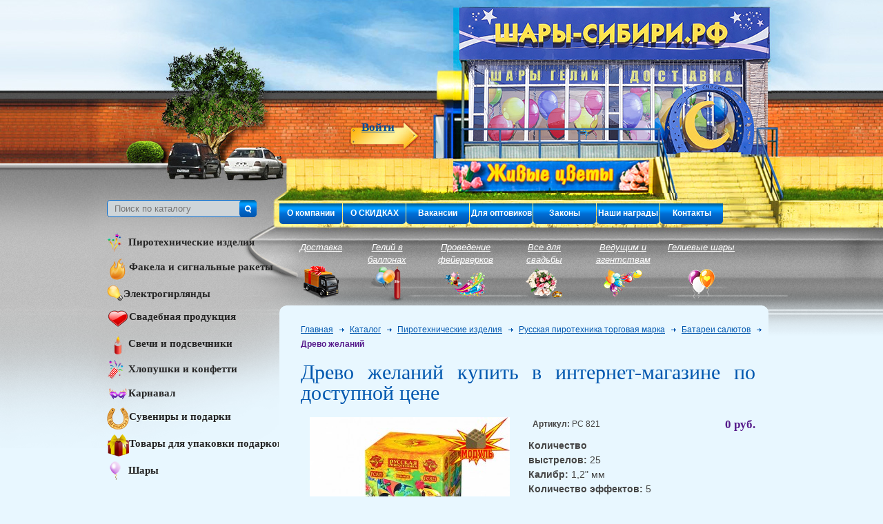

--- FILE ---
content_type: text/html; charset=UTF-8
request_url: https://rf-sib.ru/catalog/id/131746/
body_size: 9085
content:
<!DOCTYPE html><html><head><meta http-equiv="Content-Type" content="text/html; charset=UTF-8" /><meta name="keywords" content="Батареи салютов, Древо желаний купить в каталоге интернет-магазина по доступной цене в широком ассортименте от компании Русский фейерверк." /><meta name="description" content="Батареи салютов Древо желаний" /><meta name="viewport" content="width=device-width" /><link type="text/css" rel="stylesheet" href="/css/reset.css" media="screen" /><link type="text/css" rel="stylesheet" href="/css/styles.css?v.2.6.6" media="screen" /><link type="text/css" rel="stylesheet" href="/css/mobile.css?v.2.2" media="screen" /><link type="text/css" rel="stylesheet" href="/css/colorbox.css" media="screen" /><link type="text/css" rel="stylesheet" href="/css/skin.css?v.2.2" /><script defer src="https://af.click.ru/af.js?id=10730"></script><script type="text/javascript" src="/js/jquery-1.8.3.min.js"></script><script type="text/javascript" src="/js/jquery.colorbox-min.js"></script><script type="text/javascript" src="/js/jquery.jcarousel.min.js"></script><script type="text/javascript" src="/js/custom-form-elements.js"></script><script type="text/javascript" src="/js/jquery.maskedinput.min.js"></script><script type="text/javascript" src="/js/sourcebuster.min.js"></script><script type="text/javascript" src="/js/rf-sib.js?v.2.2"></script><script type="text/javascript" src="/js/scripts.js?v.1.2"></script><title>Батареи салютов, Древо желаний купить в каталоге интернет-магазина по доступной цене :: РУССКИЙ ФЕЙЕРВЕРК</title><!--[if lte IE 6]><link type="text/css" rel="stylesheet" href="/css/ie6fix.css" media="screen" /><![endif]--><!--[if lte IE 7]><link type="text/css" rel="stylesheet" href="/css/ie7fix.css" media="screen" /><![endif]--><script src="//code.jivo.ru/widget/6jbebgspzn" async></script>
<script type="text/javascript">
	$(function() {
		$('.zoom').colorbox({
            rel:'images_carousel',
            transition:"fade",
            scalePhotos: true,
            current:"Изображение {current} из {total}",
            close: "&nbsp;",
            maxHeight: 700,
            maxWidth: 900,
            opacity: 0.75
        });
        $(".video-btn").colorbox({iframe:true, innerWidth:640, innerHeight:390, close: "&nbsp;", opacity: 0.75});
        $(".category-btn").click(function() {
			$("#cat_menu").slideToggle();
			$("#mmenu").hide();
		});
		$(".burger-btn").click(function() {
			$(this).toggleClass("active");
			$("#mmenu").slideToggle();
			$("#cat_menu").hide();
		});
		var $window = $(window), // Основное окно
	    $target = $(".category-btn"), // Блок, который нужно фиксировать при прокрутке
	    $h = $target.offset().top; // Определяем координаты верха нужного блока (например, с навигацией или виджетом, который надо фиксировать)

	  $window.on('scroll', function() {
	    // Как далеко вниз прокрутили страницу
	    var scrollTop = window.pageYOffset || document.documentElement.scrollTop;
	    // Если прокрутили скролл ниже макушки нужного блока, включаем ему фиксацию
	    if (scrollTop > $h) {
	      $target.addClass("sheensay_fixed");
	      $("#cat_menu").addClass("nav_fixed");
	    // Иначе возвращаем всё назад
	    } else {
	      $target.removeClass("sheensay_fixed");
	      $("#cat_menu").removeClass("nav_fixed");
	    }
	  });
	});
</script>
<!-- Marquiz script start -->
<script>
(function(w, d, s, o){
  var j = d.createElement(s); j.async = true; j.src = '//script.marquiz.ru/v2.js';j.onload = function() {
      if (document.readyState !== 'loading') Marquiz.init(o);
          else document.addEventListener("DOMContentLoaded", function() {
                Marquiz.init(o);
                    });
                      };
                        d.head.insertBefore(j, d.head.firstElementChild);
                        })(window, document, 'script', {
                            host: '//quiz.marquiz.ru',
                                region: 'eu',
                                    id: '609e6eebcdc9910040896c2a',
                                        autoOpen: false,
                                            autoOpenFreq: 'once',
                                                openOnExit: false,
                                                    disableOnMobile: false
                                                      }
                                                      );
                                                      </script>
                                                      <!-- Marquiz script end -->


</head><body style="background: #e8f7ff url(/i/bottom_bg.png) bottom repeat-x;"><div id="bg_container"><div class="pngfix" style="position: absolute; width: 100%; height: 300px; top: 350px; z-index: 0;background: url(/i/header_bottom.png) no-repeat center top;"></div><div id="main_container_box" style="z-index: 10;"><div id="main_container"><div id="header"><div id="action_block_phone" class="action_block_main" style="display: none;"><a href="mailto:+73832427472" style="font-size: 40px;margin-bottom: 20px;">+7 (383) 242-74-72</a>Промокод "<span style="font-weight: bold; color: green;">ЗАЖИГАЙ</span>" -<br> <span style="color: red; font-weight: bold;">скидка 10% на ВСЮ ПИРОТЕХНИКУ</span>!</div><a href="/" id="home"><img src="/i/logo.jpg?v=1" alt="Логотип"/></a><a href="/virtual_tours/IMG_5579 _1Panorama_out.swf" target="_blank" id="header_in">Войти</a><div class="header-fixed"><span class="burger-btn"><i></i><i></i><i></i></span><!--						<a class="header__phone" href="tel:83832125555">+7 (383) 212-55-55</a>--><a class="header__phone" href="tel:+73832427472">+7 (383) 212-55-55</a></div><span class="category-btn"><span class="caregory-burger"><i></i><i></i><i></i></span><span class="category-text">Категории товара</span></span></div><div class="container"><div class="rightback"><div class="leftback"><div class="leftsidebar"><div id="search"><form action="/search/" method="post"><input type="text" name="q" placeholder="Поиск по каталогу" value=""/><input type="image" src="/i/search.png" /></form></div><div class="pngfix" id="leftblock"><div id="cat_menu"><div id="cat_menu_item-6"><a style="height: 30px;" href="javascript:;" onclick="showPodmenu('6');"><span><img class="pngfix" src="/files/flib/1.png" /></span><span style="padding-top: 4px;">Пиротехнические изделия</span></a><div class="podcat_menu" style="width: 190px;"><a href="/catalog/cat/102/" style="width: 190px;">Русская пиротехника торговая марка</a><a href="/catalog/cat/285/" style="width: 190px;">Огненный цветок</a><a href="/catalog/cat/393/" style="width: 190px;">FLOWER FIRE</a><a href="/catalog/cat/432/" style="width: 190px;">ПИРОФФ</a><a href="/catalog/cat/423/" style="width: 190px;">РУССКИЕ ОГНИ</a><a href="/catalog/cat/416/" style="width: 190px;">РУССКИЙ САЛЮТ</a><a href="/catalog/cat/93/" style="width: 190px;">Русский фейерверк торговая марка</a><a href="/catalog/cat/84/" style="width: 190px;">Фейерлэнд торговая марка</a><a href="/catalog/cat/85/" style="width: 190px;">Бенгальские свечи и хлопушки</a></div></div><div id="cat_menu_item-147"><a style="height: 30px;" href="/catalog/cat/147/"><span><img class="pngfix" src="/files/flib/2722.png" /></span><span style="padding-top: 4px;">Факела и сигнальные ракеты</span></a></div><div id="cat_menu_item-205"><a style="height: 30px;" href="/catalog/cat/205/"><span><img class="pngfix" src="/files/flib/2826.png" /></span><span style="padding-top: 4px;">Электрогирлянды</span></a></div><div id="cat_menu_item-157"><a style="height: 30px;" href="javascript:;" onclick="showPodmenu('157');"><span><img class="pngfix" src="/files/flib/2434.png" /></span><span style="padding-top: 4px;">Свадебная продукция</span></a><div class="podcat_menu" style="width: 190px;"><a href="/catalog/cat/193/" style="width: 190px;">Песочная церемония</a><a href="/catalog/cat/204/" style="width: 190px;">Свадебные награды, дипломы, грамоты, ленты</a><a href="/catalog/cat/235/" style="width: 190px;">Наборы для фотосессии</a><a href="/catalog/cat/200/" style="width: 190px;">Приглашения  на свадьбу</a><a href="/catalog/cat/201/" style="width: 190px;">Наклейки и копилки</a><a href="/catalog/cat/199/" style="width: 190px;">Игры, наборы для выкупа.</a><a href="/catalog/cat/198/" style="width: 190px;">Книги пожеланий, фотоальбомы и обложки</a><a href="/catalog/cat/197/" style="width: 190px;">Плакаты и гирлянды</a><a href="/catalog/cat/194/" style="width: 190px;">Наклейки на автомобиль</a><a href="/catalog/cat/151/" style="width: 190px;">Бокалы свадебные и торт</a><a href="/catalog/cat/135/" style="width: 190px;">Свадебные замочки</a><a href="/catalog/cat/140/" style="width: 190px;">Свадебные украшения. рушники.</a><a href="/catalog/cat/142/" style="width: 190px;">Деньги</a><a href="/catalog/cat/158/" style="width: 190px;">Украшения на автомобиль</a></div></div><div id="cat_menu_item-4"><a style="height: 30px;" href="javascript:;" onclick="showPodmenu('4');"><span><img class="pngfix" src="/files/flib/3.png" /></span><span style="padding-top: 4px;">Свечи и подсвечники</span></a><div class="podcat_menu" style="width: 190px;"><a href="/catalog/cat/261/" style="width: 190px;">Свеча-цветок и светодиодные свечи</a><a href="/catalog/cat/108/" style="width: 190px;">Подарочные свечи различной тематики</a><a href="/catalog/cat/109/" style="width: 190px;">Свадебные свечи</a><a href="/catalog/cat/110/" style="width: 190px;">Мигающие свечи</a><a href="/catalog/cat/111/" style="width: 190px;">Пеньковые (одно и двухцветные)</a><a href="/catalog/cat/112/" style="width: 190px;">Шарообразные свечи и свеча куб</a><a href="/catalog/cat/113/" style="width: 190px;">Ароматизированные и плавающие свечи  (в гильзе)</a><a href="/catalog/cat/114/" style="width: 190px;">Стержневые свечи</a><a href="/catalog/cat/115/" style="width: 190px;">Тортовые свечи и свечи цифры</a><a href="/catalog/cat/116/" style="width: 190px;">Подсвечники</a></div></div><div id="cat_menu_item-3"><a style="height: 30px;" href="javascript:;" onclick="showPodmenu('3');"><span><img class="pngfix" src="/files/flib/7.png" /></span><span style="padding-top: 4px;">Хлопушки и конфетти</span></a><div class="podcat_menu" style="width: 190px;"><a href="/catalog/cat/202/" style="width: 190px;">Пневмохлопушки (бумфети)</a><a href="/catalog/cat/305/" style="width: 190px;">КРАСКА ХОЛИ</a><a href="/catalog/cat/383/" style="width: 190px;">ХЛОПУШКИ РУССКАЯ ПИРОТЕХНИКА</a><a href="/catalog/cat/130/" style="width: 190px;">Серпантин и конфетти</a></div></div><div id="cat_menu_item-5"><a style="height: 30px;" href="javascript:;" onclick="showPodmenu('5');"><span><img class="pngfix" src="/files/flib/4.png" /></span><span style="padding-top: 4px;">Карнавал</span></a><div class="podcat_menu" style="width: 190px;"><a href="/catalog/cat/264/" style="width: 190px;">Помпоны</a><a href="/catalog/cat/263/" style="width: 190px;">Спрей, искусственный снег</a><a href="/catalog/cat/262/" style="width: 190px;">Мыльные пузыри</a><a href="/catalog/cat/257/" style="width: 190px;">Выпускной</a><a href="/catalog/cat/227/" style="width: 190px;">Товары для творчества</a><a href="/catalog/cat/379/" style="width: 190px;">ГИРЛЯНДЫ</a><a href="/catalog/cat/117/" style="width: 190px;">Карнавальная продукция</a><a href="/catalog/cat/118/" style="width: 190px;">Парики, бороды и усы</a><a href="/catalog/cat/119/" style="width: 190px;">Открытки. плакаты. наклейки</a><a href="/catalog/cat/123/" style="width: 190px;">Шляпы, короны</a><a href="/catalog/cat/124/" style="width: 190px;">Очки карнавальные</a><a href="/catalog/cat/125/" style="width: 190px;">Праздничные колпачки и сервировка</a><a href="/catalog/cat/126/" style="width: 190px;">Тематические костюмы, атрибуты</a><a href="/catalog/cat/127/" style="width: 190px;">Гудочки. дудочки. горны. свистки</a><a href="/catalog/cat/129/" style="width: 190px;">Антенки, ободки-ушки, рога, венки</a><a href="/catalog/cat/139/" style="width: 190px;">Значки. медали. ленты. колокольчики. ордена. кубки</a><a href="/catalog/cat/145/" style="width: 190px;">Маски. носы. уши. грим</a><a href="/catalog/cat/146/" style="width: 190px;">Дипломы. вымпелы. грамоты. награды</a><a href="/catalog/cat/242/" style="width: 190px;">С новорожденным!</a></div></div><div id="cat_menu_item-196"><a style="height: 30px;" href="/catalog/cat/196/"><span><img class="pngfix" src="/files/flib/2693.png" /></span><span style="padding-top: 4px;">Сувениры и подарки</span></a></div><div id="cat_menu_item-247"><a style="height: 30px;" href="/catalog/cat/247/"><span><img class="pngfix" src="/files/flib/3205.png" /></span><span style="padding-top: 4px;">Товары для упаковки подарков</span></a></div><div id="cat_menu_item-2"><a style="height: 30px;" href="javascript:;" onclick="showPodmenu('2');"><span><img class="pngfix" src="/files/flib/2.png" /></span><span style="padding-top: 4px;">Шары</span></a><div class="podcat_menu" style="width: 190px;"><a href="/catalog/cat/274/" style="width: 190px;">Полимерные</a><a href="/catalog/cat/265/" style="width: 190px;">Светодиоды</a><a href="/catalog/cat/16/" style="width: 190px;">Латекс</a><a href="/catalog/cat/361/" style="width: 190px;">Наполнители для шаров</a><a href="/catalog/cat/308/" style="width: 190px;">НОВАЯ БАЗА ШАРЫ</a><a href="/catalog/cat/9/" style="width: 190px;">Фольга испания с гелием</a><a href="/catalog/cat/7/" style="width: 190px;">Лента</a><a href="/catalog/cat/8/" style="width: 190px;">Аксессуары</a></div></div></div></div><div class="pngfix" id="left_edit_block"><table width="230" border="0" align="center" cellpadding="0" cellspacing="0">
    <tbody>
        <tr>
            <td><a href="http://salutsib.ru/" target="_blank"><img src="/files/flib/1612.jpg" alt="" /></a></td>
            <td width="10">&nbsp;</td>
            <td style="vertical-align: middle; text-align: center;"><a href="http://salutsib.ru/" target="_blank" style="font: 700 12px Verdana; color: #0d3e69; text-decoration: none;">Услуги по проведению фейерверков</a></td>
        </tr>
        <tr>
            <td colspan="3">&nbsp;</td>
        </tr>
        <tr>
            <td><a href="http://rf-sib.ru/services/cat/4/" target="_blank"><img src="/files/flib/3055.png" alt="" /></a></td>
            <td width="10">&nbsp;</td>
            <td style="vertical-align: middle; text-align: center;"><a href="http://rf-sib.ru/services/cat/4/" target="_blank" style="font: 700 12px Verdana; color: #0d3e69; text-decoration: none;">Салюты с доставкой в Новосибирске</a></td>
        </tr>
    </tbody>
</table></div>vk314<div id="events_box"><a id="events_title" href="/new_events/">Последние события</a><div class="item_box"><div class="item_title"><b>31.12.2025 Мы работаем до 22:00!!!</b></div><div class="item_announce"><a href="/new_events/id/866/">Бенгальские огни и салюты есть в наличии!</a></div></div><div class="item_box"><div class="item_title"><b>30.12.2025 СКИДКИ НА САЛЮТЫ</b></div><div class="item_announce"><a href="/new_events/id/865/">-50% для ВЕТЕРАНОВ БОЕВЫХ ДЕЙСТВИЙ и -25% ДЛЯ ИМЕНИННИКОВ!</a></div></div><div class="item_box"><div class="item_title"><b>18.12.2025 Новый год! Новый год! Новый год!</b></div><div class="item_announce"><a href="/new_events/id/864/">Новый год символизирует начало нового жизненного цикла,обновление надежд и ожиданий, подведение итогов...</a></div></div><div class="item_box"><div class="item_title"><b>21.07.2025 Поступление воздушных шаров и праздничной сервировки, хлопушки гендер пати!</b></div><div class="item_announce"><a href="/new_events/id/863/">Шаров много не бывает!</a></div></div><div class="item_box"><div class="item_title"><b>23.06.2025 КАПИБАРА*КАПИБАРА*КАПИБАРА</b></div><div class="item_announce"><a href="/new_events/id/862/">Существо с кирпичным выражением лица, невероятным спокойствием и социальной магией))))) А вы любите капибару?</a></div></div><div class="item_box"><div class="item_title"><b>28.05.2025 Поступление бенгальских огней</b></div><div class="item_announce"><a href="/new_events/id/861/">Бенгальские огни 40 см. идеальны для свадьбы!</a></div></div><div class="item_box"><div class="item_title"><b>24.04.2025 80 лет ВЕЛИКОЙ ПОБЕДЕ</b></div><div class="item_announce"><a href="/new_events/id/860/">СКИДКА НА САЛЮТЫ -50%!!!</a></div></div><div class="item_box"><div class="item_title"><b>21.04.2025 Распродажа по шарам. Закупись выгодно к выпускным!</b></div><div class="item_announce"><a href="/new_events/id/859/">Каждый год в апреле месяца проводим распродажу по шарам перед выпускными.</a></div></div><div class="item_box"><div class="item_title"><b>14.04.2025 РАСПРОДАЖА ПО-РУССКИ. НА ПИРОТЕХНИКУ -50%!</b></div><div class="item_announce"><a href="/new_events/id/858/">Большой выбор распродажных позиций.</a></div></div><div class="item_box"><div class="item_title"><b>25.03.2025 Большой выбор воздушных и гелиевых шаров.</b></div><div class="item_announce"><a href="/new_events/id/857/">Подберите композицию из воздушных шаров под любое событие.</a></div></div></div></div><div class="rightsidebar"><div id="mmenu"><div class="wrap"><a href="/about/" class="mmenu_item pngfix">О компании</a></div><div class="wrap"><a href="/news/" class="mmenu_item pngfix">О СКИДКАХ</a></div><div class="wrap"><a href="/jobs/" class="mmenu_item pngfix">Вакансии</a></div><div class="wrap"><a href="/wholesalers/" class="mmenu_item pngfix">Для оптовиков</a></div><div class="wrap"><a href="/laws/" class="mmenu_item pngfix">Законы</a></div><div class="wrap"><a href="/events/" class="mmenu_item pngfix">Наши награды</a></div><div class="wrap"><a href="/new_events/" class="mmenu_item mobile pngfix">Новости</a></div><div class="wrap"><a href="/contacts/" class="mmenu_item pngfix">Контакты</a></div></div><div id="services"><div id="menu_services"><a href="/services/cat/4/"><div style="height: 36px;">Доставка</div><div><img class="pngfix" src="/files/flib/12.png" /></div></a><a href="/services/cat/7/"><div style="height: 36px;">Гелий в баллонах</div><div><img class="pngfix" src="/files/flib/1217.png" /></div></a><a href="/services/cat/1/"><div style="height: 36px;">Проведение фейерверков</div><div><img class="pngfix" src="/files/flib/10.png" /></div></a><a href="/services/cat/11/"><div style="height: 36px;">Все для свадьбы</div><div><img class="pngfix" src="/files/flib/13.png" /></div></a><a href="/services/cat/9/"><div style="height: 36px;">Ведущим и агентствам</div><div><img class="pngfix" src="/files/flib/9.png" /></div></a><a href="/services/cat/8/"><div style="height: 36px;">Гелиевые шары</div><div><img class="pngfix" src="/files/flib/8.png" /></div></a></div><div style="clear: both;"></div></div><div id="content" style="width: 709px;"><!-- <img class="pngfix" src="/i/content_top.png" />	--><div id="content_cont"><div class="content cf"><div id="way"><span itemscope itemtype="http://data-vocabulary.org/Breadcrumb"><a href="/" itemprop="url"><span itemprop="title">Главная</span></a></span><span class="catalog-separator"></span><span itemscope itemtype="http://data-vocabulary.org/Breadcrumb"><a href="/catalog/" itemprop="url"><span itemprop="title">Каталог</span></a></span><span class="catalog-separator"></span><span itemscope itemtype="http://data-vocabulary.org/Breadcrumb"><a href="/catalog/cat/6/" itemprop="url"><span itemprop="title">Пиротехнические изделия</span></a></span><span class="catalog-separator"></span><span itemscope itemtype="http://data-vocabulary.org/Breadcrumb"><a href="/catalog/cat/102/" itemprop="url"><span itemprop="title">Русская пиротехника торговая марка</span></a></span><span class="catalog-separator"></span><span itemscope itemtype="http://data-vocabulary.org/Breadcrumb"><a href="/catalog/cat/103/" itemprop="url"><span itemprop="title">Батареи салютов</span></a></span><span class="catalog-separator"></span>Древо желаний</div><div itemscope itemtype="http://schema.org/Product"><h1><span itemprop="name">Древо желаний</span> купить в интернет-магазине по доступной цене</h1><div id="one_item"><div id="item-basket"><div itemprop="offers" itemscope itemtype="http://schema.org/Offer"><meta itemprop="priceCurrency" content="RUB" /><span class="price" itemprop="price">0 руб.</span></div></div><div id="photo-item"><a class="zoom" href="/import/data/import_files/b4/b4b5f190-e9bb-11e0-9d3b-002522141754_1.jpeg"><img src="https://rf-sib.ru/var/image_cache/290xq90import_data_import_files_b4_b4b5f190-e9bb-11e0-9d3b-002522141754_1.jpeg" alt="" width="290" height="217" maxwidth="290" /></a></div><div id="catalog_all_images_box"><div class="jcarousel-skin-ie7"><div class="jcarousel-container jcarousel-container-horizontal jcarousel"><ul id="images_carousel-131746" class="images-carousel"><li class="jcarousel-item-0"><a class="zoom" style="float: left;" href="/import/data/import_files/b4/b4b5f190-e9bb-11e0-9d3b-002522141754_2.jpeg"><img src="https://rf-sib.ru/var/image_cache/x94pxq90import_data_import_files_b4_b4b5f190-e9bb-11e0-9d3b-002522141754_2.jpeg" alt="" width="94" height="94" maxheight="94px" /></a></li><li class="jcarousel-item-1"><a class="zoom" style="float: left;" href="/import/data/import_files/b4/b4b5f190-e9bb-11e0-9d3b-002522141754_3.jpeg"><img src="https://rf-sib.ru/var/image_cache/x94pxq90import_data_import_files_b4_b4b5f190-e9bb-11e0-9d3b-002522141754_3.jpeg" alt="" width="94" height="94" maxheight="94px" /></a></li><li class="jcarousel-item-2"><a class="zoom" style="float: left;" href="/import/data/import_files/b4/b4b5f190-e9bb-11e0-9d3b-002522141754_4.jpeg"><img src="https://rf-sib.ru/var/image_cache/x94pxq90import_data_import_files_b4_b4b5f190-e9bb-11e0-9d3b-002522141754_4.jpeg" alt="" width="94" height="94" maxheight="94px" /></a></li><li class="jcarousel-item-3"><a class="zoom" style="float: left;" href="/import/data/import_files/b4/b4b5f190-e9bb-11e0-9d3b-002522141754_5.jpeg"><img src="https://rf-sib.ru/var/image_cache/x94pxq90import_data_import_files_b4_b4b5f190-e9bb-11e0-9d3b-002522141754_5.jpeg" alt="" width="94" height="94" maxheight="94px" /></a></li><li class="jcarousel-item-4"><a class="zoom" style="float: left;" href="/import/data/import_files/b4/b4b5f190-e9bb-11e0-9d3b-002522141754_6.jpeg"><img src="https://rf-sib.ru/var/image_cache/x94pxq90import_data_import_files_b4_b4b5f190-e9bb-11e0-9d3b-002522141754_6.jpeg" alt="" width="94" height="94" maxheight="94px" /></a></li><li class="jcarousel-item-5"><a class="zoom" style="float: left;" href="/import/data/import_files/b4/b4b5f190-e9bb-11e0-9d3b-002522141754_7.jpeg"><img src="https://rf-sib.ru/var/image_cache/x94pxq90import_data_import_files_b4_b4b5f190-e9bb-11e0-9d3b-002522141754_7.jpeg" alt="" width="94" height="94" maxheight="94px" /></a></li><li class="jcarousel-item-6"><a class="zoom" style="float: left;" href="/import/data/import_files/b4/b4b5f190-e9bb-11e0-9d3b-002522141754_8.jpeg"><img src="https://rf-sib.ru/var/image_cache/x94pxq90import_data_import_files_b4_b4b5f190-e9bb-11e0-9d3b-002522141754_8.jpeg" alt="" width="94" height="94" maxheight="94px" /></a></li><li class="jcarousel-item-7"><a class="zoom" style="float: left;" href="/import/data/import_files/b4/b4b5f190-e9bb-11e0-9d3b-002522141754_9.jpeg"><img src="https://rf-sib.ru/var/image_cache/x94pxq90import_data_import_files_b4_b4b5f190-e9bb-11e0-9d3b-002522141754_9.jpeg" alt="" width="94" height="94" maxheight="94px" /></a></li></ul><a class="jcarousel-prev-horizontal" href="javascript:;">&nbsp;</a><a class="jcarousel-next-horizontal" href="javascript:;">&nbsp;</a><div class="clear">&nbsp;</div></div></div></div><div id="item-info"><p><b>Артикул: </b>РС 821</p><div id="action_block"><span>Внимание!</span> Скажи промокод "<span style="font-weight: bold; color: green;">ЗАЖИГАЙ</span>" и получи <span style="color: red; font-weight: bold;">скидку 10% на ВСЮ ПИРОТЕХНИКУ</span>!</div></div><span class="attributes"><span class="attr-line"><b>Количество выстрелов:</b> 25</span><span class="attr-line"><b>Калибр:</b> 1,2" мм</span><span class="attr-line"><b>Количество эффектов:</b> 5</span><span class="attr-line"><b>Высота (до):</b> 30 метров</span><span class="attr-line"><b>Время работы (до):</b> 30 сек.</span></span><span id="item-desc" itemprop="description"><p><b>Описание: </b></p>Разноцветные кометы разрываются сферами из: <br />
 1. серебряных и голубых мерцающих огней; <br />
 2. зеленых огней и золотых форсов с серебряными шуршащими искрами; <br />
 3.крупных оранжевых и белых мерцающих огней; <br />
 4. голубых огней и золотых форсов с серебряными искрами; <br />
 5. зеленых мерцающих огней и золотых форсов с серебряными <br />
 шуршащими искрами (залп).</span><div class="clear"></div><div class="video"><iframe width="640" height="360" src="//www.youtube.com/embed/YDOtYloSzXE?feature=player_embedded"frameborder="0" allowfullscreen></iframe></div></div><div id="catalog_items_similar_list"><h2>Похожие товары</h2><div class="jcarousel-skin-ie7"><div class="jcarousel-container jcarousel-container-horizontal jcarousel"><ul id="items_similar_carousel" class="images-carousel"><li class="jcarousel-item-177341"><div class="catalog-item left has_shots_num has_attr"><div class="sticker"></div><div class="inner"><div class="title"><a href="/catalog/id/177341/">Принцесса Турандот</a></div><div class="art">Артикул: РС6430</div><div class="photo"><div class="photo-box"><a href="/catalog/id/177341/"><img src="https://rf-sib.ru/var/image_cache/171x128.32460732984q90import_data_import_files_6d_6dfa26a8-344f-11eb-ae68-7824af9d7d33_1.png" alt="" width="171" height="128" maxwidth="171" maxheight="135" /></a></div></div><div class="shots-num">Залпов: 25</div><div class="price">2450 руб./шт</div><div class="more"><a href="javascript:;">Посмотреть подробнее</a></div><div class="item-attr"><div><b>Артикул: </b>РС6430</div><div><b>Калибр: </b>0,8"</div><div><b>Кол-во эффектов: </b>3</div><div class="attr-line"><b>Производитель:</b> Китай</div><div class="item-video"><a class="video-btn" href="https://www.youtube.com/embed/https://www.youtube.com/watch?v=4XmzBZ19uLo&feature=emb_logo?rel=0&amp;wmode=transparent"><span>Смотреть видео</span></a></div></div></div></div></li><li class="jcarousel-item-185922"><div class="catalog-item left has_shots_num has_attr"><div class="sticker"></div><div class="inner"><div class="title"><a href="/catalog/id/185922/">Фифочка (0,8"х19) 1/18</a></div><div class="art">Артикул: РС6365</div><div class="photo"><div class="photo-box"><a href="/catalog/id/185922/"><img src="https://rf-sib.ru/var/image_cache/171x128.25q90import_data_import_files_b0_b0d4fce7-7263-11ee-b4b7-7824af9d7d33_1.png" alt="" width="171" height="128" maxwidth="171" maxheight="135" /></a></div></div><div class="price">2100 руб./шт</div></div></div></li><li class="jcarousel-item-189552"><div class="catalog-item left has_shots_num has_attr"><div class="sticker"></div><div class="inner"><div class="title"><a href="/catalog/id/189552/">Лесовичок (0,7"х8) 1/40</a></div><div class="art">Артикул: РС6120</div><div class="photo"><div class="photo-box"><a href="/catalog/id/189552/"><img src="https://rf-sib.ru/var/image_cache/135x135q90import_data_import_files_58_58069f50-8102-11f0-ad9f-7824af9d7d33_1.jpeg" alt="" width="135" height="135" maxwidth="171" maxheight="135" /></a></div></div><div class="price">790 руб./шт</div></div></div></li><li class="jcarousel-item-172081"><div class="catalog-item left has_shots_num has_attr"><div class="sticker"></div><div class="inner"><div class="title"><a href="/catalog/id/172081/">Снегурочка</a></div><div class="art">Артикул: РС6305</div><div class="photo"><div class="photo-box"><a href="/catalog/id/172081/"><img src="https://rf-sib.ru/var/image_cache/171x128.32460732984q90import_data_import_files_93_93087766-ce18-11e9-98be-7824af9d7d33_1.png" alt="" width="171" height="128" maxwidth="171" maxheight="135" /></a></div></div><div class="shots-num">Залпов: 16</div><div class="price">1750 руб./шт</div><div class="more"><a href="javascript:;">Посмотреть подробнее</a></div><div class="item-attr"><div><b>Артикул: </b>РС6305</div><div><b>Калибр: </b>0,8"</div><div><b>Кол-во эффектов: </b>4</div><div class="attr-line"><b>Производитель:</b> Китай</div><div class="item-video"><a class="video-btn" href="https://www.youtube.com/embed/https://www.youtube.com/watch?v=uf4jiXF0vJQ&feature=emb_logo?rel=0&amp;wmode=transparent"><span>Смотреть видео</span></a></div></div></div></div></li><li class="jcarousel-item-182191"><div class="catalog-item left has_shots_num has_attr"><div class="sticker new"></div><div class="inner"><div class="title"><a href="/catalog/id/182191/">Снегири (0,8" х 25)</a></div><div class="art">Артикул: РС6390</div><div class="photo"><div class="photo-box"><a href="/catalog/id/182191/"><img src="https://rf-sib.ru/var/image_cache/171x128.32460732984q90import_data_import_files_5b_5b5d62d7-4908-11ed-9f78-7824af9d7d33_1.png" alt="" width="171" height="128" maxwidth="171" maxheight="135" /></a></div></div><div class="shots-num">Залпов: 25</div><div class="price">2665 руб./шт</div><div class="more"><a href="javascript:;">Посмотреть подробнее</a></div><div class="item-attr"><div><b>Артикул: </b>РС6390</div><div><b>Калибр: </b>0,8"</div><div><b>Кол-во эффектов: </b>5</div><div class="attr-line"><b>Производитель:</b> Китай</div><div class="item-video"><a class="video-btn" href="https://www.youtube.com/embed/gexQo_ykX6g?rel=0&amp;wmode=transparent"><span>Смотреть видео</span></a></div></div></div></div></li><li class="jcarousel-item-177338"><div class="catalog-item left has_shots_num has_attr"><div class="sticker new"></div><div class="inner"><div class="title"><a href="/catalog/id/177338/">Кот-Котофеич</a></div><div class="art">Артикул: РС6132</div><div class="photo"><div class="photo-box"><a href="/catalog/id/177338/"><img src="https://rf-sib.ru/var/image_cache/171x128.32460732984q90import_data_import_files_6d_6dfa2687-344f-11eb-ae68-7824af9d7d33_1.jpeg" alt="" width="171" height="128" maxwidth="171" maxheight="135" /></a></div></div><div class="shots-num">Залпов: 8</div><div class="price">790 руб./шт</div><div class="more"><a href="javascript:;">Посмотреть подробнее</a></div><div class="item-attr"><div><b>Артикул: </b>РС6132</div><div><b>Калибр: </b>0,7"</div><div><b>Кол-во эффектов: </b>2</div><div class="attr-line"><b>Производитель:</b> Китай</div><div class="item-video"><a class="video-btn" href="https://www.youtube.com/embed/LNPq719CKFw?rel=0&amp;wmode=transparent"><span>Смотреть видео</span></a></div></div></div></div></li><li class="jcarousel-item-185921"><div class="catalog-item left has_shots_num has_attr"><div class="sticker"></div><div class="inner"><div class="title"><a href="/catalog/id/185921/">Зимовенок Кузя (0,9"х20) 1/12</a></div><div class="art">Артикул: РС6385</div><div class="photo"><div class="photo-box"><a href="/catalog/id/185921/"><img src="https://rf-sib.ru/var/image_cache/171x128.25q90import_data_import_files_b0_b0d4fceb-7263-11ee-b4b7-7824af9d7d33_1.png" alt="" width="171" height="128" maxwidth="171" maxheight="135" /></a></div></div><div class="price">2350 руб./шт</div></div></div></li><li class="jcarousel-item-184432"><div class="catalog-item left has_shots_num has_attr"><div class="sticker new"></div><div class="inner"><div class="title"><a href="/catalog/id/184432/">Пиро Квест (0,7"х8)</a></div><div class="art">Артикул: РС6136</div><div class="photo"><div class="photo-box"><a href="/catalog/id/184432/"><img src="https://rf-sib.ru/var/image_cache/135x135q90import_data_import_files_9c_9cba73bc-ff6b-11ed-869b-7824af9d7d33_1.jpeg" alt="" width="135" height="135" maxwidth="171" maxheight="135" /></a></div></div><div class="shots-num">Залпов: 8</div><div class="price">790 руб./шт</div><div class="more"><a href="javascript:;">Посмотреть подробнее</a></div><div class="item-attr"><div><b>Артикул: </b>РС6136</div><div><b>Калибр: </b>0,7"</div><div><b>Кол-во эффектов: </b>2</div><div class="attr-line"><b>Производитель:</b> Китай</div><div class="item-video"><a class="video-btn" href="https://www.youtube.com/embed//video/preview/15893513434992453760?rel=0&amp;wmode=transparent"><span>Смотреть видео</span></a></div></div></div></div></li><li class="jcarousel-item-184446"><div class="catalog-item left has_shots_num has_attr"><div class="sticker new"></div><div class="inner"><div class="title"><a href="/catalog/id/184446/">Зимние узоры (1,1"х19)</a></div><div class="art">Артикул: РС7070</div><div class="photo"><div class="photo-box"><a href="/catalog/id/184446/"><img src="https://rf-sib.ru/var/image_cache/171x128.32460732984q90import_data_import_files_c3_c3328b73-ff89-11ed-869b-7824af9d7d33_1.png" alt="" width="171" height="128" maxwidth="171" maxheight="135" /></a></div></div><div class="shots-num">Залпов: 19</div><div class="price">2850 руб./шт</div><div class="more"><a href="javascript:;">Посмотреть подробнее</a></div><div class="item-attr"><div><b>Артикул: </b>РС7070</div><div><b>Калибр: </b>1,1"</div><div><b>Кол-во эффектов: </b>3</div><div class="attr-line"><b>Производитель:</b> Китай</div><div class="item-video"><a class="video-btn" href="https://www.youtube.com/embed/RQDqtmCd5RI?rel=0&amp;wmode=transparent"><span>Смотреть видео</span></a></div></div></div></div></li><li class="jcarousel-item-172082"><div class="catalog-item left last has_shots_num has_attr"><div class="sticker"></div><div class="inner"><div class="title"><a href="/catalog/id/172082/">Три белых коня..</a></div><div class="art">Артикул: РС6330</div><div class="photo"><div class="photo-box"><a href="/catalog/id/172082/"><img src="https://rf-sib.ru/var/image_cache/171x128.32460732984q90import_data_import_files_93_9308776d-ce18-11e9-98be-7824af9d7d33_1.jpeg" alt="" width="171" height="128" maxwidth="171" maxheight="135" /></a></div></div><div class="shots-num">Залпов: 16</div><div class="price">1765 руб./шт</div><div class="more"><a href="javascript:;">Посмотреть подробнее</a></div><div class="item-attr"><div><b>Артикул: </b>РС6330</div><div><b>Калибр: </b>0,8"</div><div><b>Кол-во эффектов: </b>4</div><div class="attr-line"><b>Производитель:</b> Китай</div><div class="item-video"><a class="video-btn" href="https://www.youtube.com/embed/R5_Tc2vBSQI?rel=0&amp;wmode=transparent"><span>Смотреть видео</span></a></div></div></div></div></li></ul><a class="jcarousel-prev-horizontal" href="javascript:;">&nbsp;</a><a class="jcarousel-next-horizontal" href="javascript:;">&nbsp;</a><div class="clear">&nbsp;</div></div></div></div></div></div></div></div></div></div></div><div class="end_content"></div></div></div><div id="footer"><div id="footer_copyright" style="width: 48px;">&copy; 2026</div><div id="footer_copyright" style="width: 490px;">«Все материалы, размещенные на сайте, защищены законом об авторском праве. Любое их использование 
                  возможно только с ссылкой на источник и с разрешения компании РУССКИЙ ФЕЙЕРВЕРК Новосибирск»</div><div id="footer_copyright" style="width: 200px; margin-left: 28px; padding-top: 0;">Мы принимаем:<br /><img src="/i/visa_straight.png" class="pngfix" /><img src="/i/mastercard_straight.png" class="pngfix" /><img src="/i/maestro_straight.png" class="pngfix" /></div><div id="footer_icon" style="float: right;"><a href="https://www.iconsystems.ru/">Разработка сайта Айкон</a></div></div><div class="sun" style="position: absolute; bottom: 50px; left: 30px; z-index: -1;"><img class="pngfix" src="/i/logo.jpg?v3" width="200" /></div></div><a id="to-top">&nbsp;</a></div><!-- Yandex.Metrika counter -->
<script type="text/javascript" >
   (function(m,e,t,r,i,k,a){m[i]=m[i]||function(){(m[i].a=m[i].a||[]).push(arguments)};
   m[i].l=1*new Date();k=e.createElement(t),a=e.getElementsByTagName(t)[0],k.async=1,k.src=r,a.parentNode.insertBefore(k,a)})
   (window, document, "script", "https://mc.yandex.ru/metrika/tag.js", "ym");

   ym(41064259, "init", {
        clickmap:true,
        trackLinks:true,
        accurateTrackBounce:true,
        webvisor:true,
        ecommerce:"dataLayer"
   });
</script>
<noscript><div><img src="https://mc.yandex.ru/watch/41064259" style="position:absolute; left:-9999px;" alt="" /></div></noscript>
<!-- /Yandex.Metrika counter --><!--
    <script>(function(t, p) {window.Marquiz ? Marquiz.add([t, p]) : document.addEventListener('marquizLoaded', function() {Marquiz.add([t, p])})})('Widget', {id: '609e6eebcdc9910040896c2a', position: 'left', delay: 10, autoOpen: 20, disableOnMobile: true})</script>
--></body></html>

--- FILE ---
content_type: text/css
request_url: https://rf-sib.ru/css/styles.css?v.2.6.6
body_size: 46207
content:
/*--------------------------------------------------------------*/
/*   Main.css													*/
/*--------------------------------------------------------------*/
body{
	font: normal 12px/1.5 Tahoma, Verdana,sans-serif;
	color: #606056;
	min-width: 1040px;
}

a{color: #784fa4; text-decoration: underline;}
a:hover{text-decoration: underline;}
a:visited{}
p img.left {float:left;margin:1.5em 1.5em 1.5em 0;padding:0;}
p img.right {float:right;margin:1.5em 0 1.5em 1.5em;}
strong {font-weight:bold;}
em, dfn {font-style:italic;}
sup, sub {line-height:0;}

#layout{width: 1000px; margin: 0 auto;}

.cf:after,
.container:after {content:"\0020";display:block;height:0;clear:both;visibility:hidden;overflow:hidden;}
.cf, .container {display:block;zoom: 1;}
.clear {clear:both;}
/*--------------------------------------------------------------*/
/*   Typography.css												*/
/*--------------------------------------------------------------*/
body {line-height: 1.5em;}
.content {line-height: 1.5em; font: Arial, Helvetica, sans-serif;}
.content h1,.content h2,.content h3,.content h4{font: Tahoma, Verdana,sans-serif; margin: .5em 0; color: #7a271e;}
.content h1,.content h2,.content h3,.content h4,
.content h5,.content h6 {font: Tahoma, Verdana,sans-serif; color: #7a271e;}
.content h1{font-weight: bold; font-size: 18px;}
.content h2{font-weight: bold; font-size: 17px;}
.content h3{font-weight: bold; font-size: 16px;}
.content h4{font-weight: bold; font-size: 14px;}
.content p{margin: 1em 0;font-size: 12px;text-align: justify;}
.content p:first-line{text-indent: 0.5em;}
.content ul{margin: 0 0 0 1.5em; list-style-type: disc; list-style-position: inside;}
.content li ul{list-style-type: circle;}
.content li ul li ul{list-style-type: square;}
.content ol{margin: 0 0 0 1.5em; list-style-type: decimal; list-style-position: inside;}
.content dl {margin:0 0 1.5em 0;}
.content dl dt {font-weight:bold;}
.content dl dd {margin-left:1.5em;}
/*-----------  tables    ------------------------------------------------------*/
.content caption {background:#eee;}
.content table {margin:.5em auto;width:99%; border-collapse: collapse;}
.content th {font-weight:bold; text-align: center; vertical-align: middle;}
.content thead th {background:#c3d9ff;}
.content th, .content td, .content caption {padding:.2em .4em;}
.content tr.even td {background:#e5ecf9;}
.content tfoot {font-style:italic;}
.content table[border], .content table[border] td, .content table[border] th {border: 1px #565656 solid;}
.content table.border, .content table.border th, .content table.border td {border: 1px #565656 solid;}
.content table[border='0'], .content table[border='0'] td, .content table[border='0'] th {border: 0;}
/*-----------------------------------------------------------------------------*/
.content a {font-style: normal;color: #784fa4; text-decoration: underline;}
.content li p {margin:0;}
.content img{ margin: 0.5em 1em;}
/*--------------------------------------------------------------*/
/*   Forms.css												*/
/*--------------------------------------------------------------*/
label {font-weight:bold;}
fieldset {padding:1.4em;margin:0 0 1.5em 0;border:1px solid #ccc;}
legend {font-weight:bold;font-size:1.2em;}
input[type=text], input[type=password], input.text, input.title, textarea, select {background-color:#fff;border:1px solid #bbb;}
input[type=text]:focus, input[type=password]:focus, input.text:focus, input.title:focus, textarea:focus, select:focus {border-color:#666;}
input[type=text], input[type=password], input.text, input.title, textarea, select {margin:0;}
input.text, input.title {width:300px;padding:5px;}
input.title {font-size:1.5em;}

textarea {width:290px;height:200px;padding:5px;}
input[type=checkbox], input[type=radio], input.checkbox, input.radio {position:relative;top:.25em;}

form.inline {line-height:3;}
form.inline p {margin-bottom:0;}
.error, .notice, .success {padding:.8em;margin-bottom:1em;border:2px solid #ddd;}
.error {background:#FBE3E4;color:#8a1f11;border-color:#FBC2C4;}
.notice {background:#FFF6BF;color:#514721;border-color:#FFD324;}
.success {background:#E6EFC2;color:#264409;border-color:#C6D880;}
.error a {color:#8a1f11;}
.notice a {color:#514721;}
.success a {color:#264409;}
/*--------------------------------------------------------------*/
/*   User.css													*/
/*--------------------------------------------------------------*/
html, body { margin: 0; }
body {
	min-height: 100%;
	width: 100%;
	/*background: url(/i/header.jpg) no-repeat center top;*/
}
#bg_container {
	background: url(/i/header_top_new.jpg) no-repeat center top;
	overflow: hidden;
	/*background: url(/i/bottom_bg.gif) bottom repeat-x;*/
}
#main_container_box {
	width: 1000px;
	height: 100%;
	min-height: 100%;
	height: auto !important;
	margin: 0 auto;
	position: relative;
	padding: 0;
	font-size: 14px;
	font-weight: normal;
	font-family: Calibri, Arial, sans-serif;
	color: #000;
	/*background: url(/i/line.png) repeat-y;
	_background: none;*/
}
#main_container {
	height: 100%;
	position: relative;
	padding-bottom: 70px;
}
/*--------------------------------------------------------------*/
/*   header 													*/
/*--------------------------------------------------------------*/
#header {
	position: relative;
	height: 290px;
}
#home {
	position: absolute;
	top: 6px;
	right: 22px;
	width: 452px;
	height: 224px;
	display: block;
}
#header_in {
	position: absolute;
	top: 186px;
	left: 384px;
	color: #004d9c;
	font-family: "Times New Roman", serif;
	font-size: 17px;
	font-weight: bold;
	text-decoration: underline;
}
#header_in:hover {
	text-decoration: none;
}
/*--------------------------------------------------------------*/
/*   menu   													*/
/*--------------------------------------------------------------*/
#mmenu {
	position: relative;
	height: 35px;
	padding-top: 5px;
	font-family: Arial, sans-serif;
	font-size: 12px;
	font-weight: bold;
}
.mmenu_item, .mmenu_item_checked {
	position: relative;
	display: block;
	color: #fff;
	text-decoration: none;
	float: left;
	text-align: center;
	padding-top: 5px;
	margin-left: 1px;
	width: 91px;
	height: 35px;
}
.mmenu_item.mobile, .mmenu_item_checked.mobile {
	display: none;
}
.mmenu_item {
	background: url(/i/menu_bg.png) no-repeat;
}
.mmenu_item:hover {
	background: url(/i/menu_bg_checked.png) no-repeat;
	color: #0057af;
}
.mmenu_item:hover, .mmenu_item_checked:hover {
	text-decoration: none;
}
.mmenu_item_checked {
	background: url(/i/menu_bg_checked.png) no-repeat;
	color: #0057af;
}
#mmenu .wrap{
	position: relative;
	float: left;
}
#mmenu .wrap:hover .submenu{
	display: block;
}
#mmenu ul.submenu{
	display: none;
	position: absolute;
	width: 210px;
	left: 0;
	top: 35px;
	padding: 10px;
	background-color: #fff;
	z-index: 500;
	border-radius: 5px;
}
#mmenu ul.submenu a{
	color: #0057af;
	font-family: Arial, sans-serif;
	font-size: 12px;
	font-weight: bold;
	margin: 5px 0;
}
#mmenu ul.submenu li{
	padding: 5px 0;
}
/*--------------------------------------------------------------*/
/*   menu _services												*/
/*--------------------------------------------------------------*/
#services, #menu_services {
	position: relative;
	width: 100%;
}
#services {
    width: 110%;
	padding-top: 20px;
	padding-left: 15px;
	margin-bottom: 5px;
}
#menu_services a {
	position: relative;
	display: block;
	float: left;
	margin-left: 16px;
	/*margin-left: 28px;*/
	max-width: 98px;
	color: #fff;
	font-family: Georgia, sans-serif;
	font-size: 13px;
	font-style: italic;
	text-align: center;
	_width: 98px;
	_margin-left: 14px;
	/*_margin-left: 26px;*/
}
#menu_services a:hover {
	text-decoration: none;
}
#menu_services a img {
	position: relative;
	border: 0;
	padding: 0;
	margin: 0;
	text-decoration: none;
}
#menu_services a.checked {
	color: #fffa66;
	font-size: 16px;
	text-decoration: none;
	padding-left: 5px;
}
/*--------------------------------------------------------------*/
/*   cat_menu													*/
/*--------------------------------------------------------------*/
#cat_menu, #cat_menu .podcat_menu {
	position: relative;
	width: 100%;
	margin-left: 15px;
}
#cat_menu .podcat_menu {
	display: none;
	padding-left: 17px;
	padding-bottom: 4px;
	padding-right: 5px;
	clear: both;
	/*width: 190px;*/
}
#cat_menu a, #cat_menu .podcat_menu a {
	position: relative;
	display: block;
	clear: both;
	padding: 0;
	padding-top: 3px;
	color: #242424;
	font-family: "Times New Roman", serif;
	font-size: 15px;
	font-weight: bold;
	text-decoration: underline;
}
#cat_menu a span {
	display: inline-block;
}
#cat_menu {
	padding-bottom: 20px;
}
/*#cat_menu a {
	height: 30px;
}*/
#cat_menu .podcat_menu a {
	/*height: 15px;*/
	/*width: 190px;*/
	line-height: 16px;
	font-weight: normal;
	display: block;
	padding: 0;
	padding-bottom: 8px;
}
#cat_menu a span, #cat_menu .podcat_menu a div {
	position: relative;
	float: left;
}
#cat_menu .podcat_menu a div {
	position: relative;
}
#cat_menu a:hover, #cat_menu a.checked:hover,
#podcat_menu a:hover, #podcat_menu a.checked:hover {
	text-decoration: none;
}
#cat_menu a img {
	position: relative;
	border: 0;
	padding: 0;
	margin: 0;
	text-decoration: none;
}
#cat_menu a.checked, #podcat_menu a.checked {
	color: #0057af;
	text-decoration: none;
	font-weight: bold;
}
/*--------------------------------------------------------------*/
/*   left-events				  								*/
/*--------------------------------------------------------------*/
#events_box {
	position: relative;
	margin: 10px 20px;
	margin-right: 30px;
	margin-bottom: 200px;
}
#events_title {
	position: relative;
	font-size: 24px;
	font-family: "Times New Roman", serif;
	color: #0057af;
	text-decoration: none;
}
#events_box div.item_box {
	position: relative;
	margin: 10px 0;
	margin-bottom: 2px;
	color: #551A8b;
}
#events_box div a {
	color: 	#464646;
	/*text-decoration: none;*/
}
#events_box div a:hover {
	text-decoration: none;
}
/*--------------------------------------------------------------*/
/*   2 ������� ���������� ������   								*/
/*--------------------------------------------------------------*/
.container  {
	width: 1000px;
	margin-left: auto;
	margin-right: auto;
}
.rightback  {
	width: 120%;
	float: left;
	overflow: hidden;
	position: relative;
}
.leftback  {
	float: left;
	width: 100%;
	position: relative;
	right: 736px;
}
.leftsidebar  {
	float: left;
	width: 264px;
	overflow: hidden;
	position: relative;
	left: 736px;
}
.rightsidebar  {
	float: left;
	width: 776px;
	overflow: hidden;
	position: relative;
	left: 736px;
}
#left_edit_block {
	padding: 20px;
	padding-right: 30px;
}
#left_edit_block a img {
	border: 0;
}
/*--------------------------------------------------------------*/
/*   content 													*/
/*--------------------------------------------------------------*/
#h1_shadow, #h1_shadow_big {
	position: relative;
	top: 0;
	left: 0;
	width: 670px;
	height: 51px;
	background: url(/i/h1_shadow.png) no-repeat;
	/*padding-top: 20px;*/
	padding-left: 47px;
	z-index: 0;
}
#h1_shadow_big {
	height: 71px;
	background: url(/i/h1_shadow_big.png) no-repeat;
}
#content {
	padding: 0;
	margin: 0;
	margin-left: 2px;
	font-family: Arial, sans-serif;
	/*font-size: 12px;*/
	font-size: 14px;
	font-weight: normal;
	color: #464646;
}
#content_cont {
	position: relative;
	padding: 11px 20px 90px 30px;
	min-height: 300px;
	/*background: #fff;*/
}
#content h1 {
	font-family: "Times New Roman", serif;
	font-size: 30px;
	line-height: 30px;
	font-weight: normal;
	color: #0057af;
}
#content h2 {
	font-family: "Times New Roman", serif;
	font-size: 20px;
	line-height: 20px;
	font-weight: bold;
	color: #0057af;
	padding-bottom: 5px;
	text-transform: uppercase;
}
#content h3 {
	font-family: "Times New Roman", serif;
	font-size: 16px;
	line-height: 16px;
	font-weight: bold;
	color: #0057af;
	padding-bottom: 5px;
	text-transform: uppercase;
}
#content h4, #content h5, #content h6 {
	font-family: "Times New Roman", serif;
	font-size: 14px;
	line-height: 14px;
	font-weight: bold;
	color: #0057af;
}
#content a {
	color: #0057af;
}
#content a:hover {
	text-decoration: none;
}
#content table tr, #content table td, #content table th {
	vertical-align: top;
}
#content, #content p {
	/*text-indent: 10px;*/
	padding-bottom: 2px;
	text-align: justify;
}
#content p {
	padding: 0;
}
#content p img {
	margin: 10px;
	padding: 0;
}
#content ul {
	margin: 0;
	padding: 0 0 6px 25px;
}
#content ul li {
	padding: 0 0 6px 0px;
	list-style-type: disc;
}
#content ol {
	margin: 0 0 0 30px;
	padding: 0;
}
#content ol li {
	margin: 0 0 12px 0px;
	list-style-type: decimal;
}
#content ol ol li {
	margin: 4px 0 4px 0;
	list-style-type: lower-latin;
}
#content input {
	/*font-size: 12px;*/
	font-size: 14px;
	font-weight: normal;
	font-family: Arial;
	color: #5d5d5d;
	height: 16px;
}
#content textarea {
	/*font-size: 12px;*/
	font-size: 14px;
	font-weight: normal;
	font-family: Arial;
	color: #5d5d5d;
	padding: 2px;
}
#content_header {
	position: relative;
	height: 183px;
	text-indent: 0;
}
/*--------------------------------------------------------------*/
/*   services					   								*/
/*--------------------------------------------------------------*/
.service_box  {
	position: relative;
}
#services_container .service_title {
	font-family: "Times New Roman", serif;
	/*font-size: 14px;*/
	font-size: 18px;
	font-weight: bold;
	color: #551A8B;
}
#services_container .service_title a {
	text-decoration: none;
	color: #551A8B;
}
#services_container .service_prev a img {
	border: 0;
	padding: 0;
	margin: 0;
}
.service_one_title {
	font-family: "Times New Roman", serif;
	font-size: 24px;
	color: #551A8B;
	padding-bottom: 10px;
}
.service_more {
	font-family: "Times New Roman", serif;
	/*font-size: 12px;*/
	font-size: 14px;
	color: #0057af;
	float: right;
}
#all_images_box {
	border-top: 1px solid #888888;
	margin-top: 30px;
	padding-top: 15px;
}
#all_images_box a img {
	border: 0;
	margin: 0;
}
.service_body img {
	margin-left: 0;
}
/*--------------------------------------------------------------*/
/*   catalog					   								*/
/*--------------------------------------------------------------*/
.catalog_box  {
	position: relative;
	padding-bottom: 20px;
}
#catalog_container .catalog_title {
	font-family: "Times New Roman", serif;
	/*font-size: 14px;*/
	font-size: 18px;
	font-weight: bold;
	/*color: #551A8B;*/
	color: #551A8B;
	vertical-align: top;
	height: 10px;
}
#catalog_container .catalog_title a {
	text-decoration: underline;
	/*color: #551A8B;*/
	color: #551A8B;
}
#catalog_container .catalog_title a:hover {
	text-decoration: none;
}
#catalog_container .catalog_prev a img {
	border: 0;
	padding: 0;
	margin: 0;
}
.catalog_one_title {
	font-family: "Times New Roman", serif;
	font-size: 24px;
	color: #551A8B;
	padding-bottom: 10px;
}
.catalog_more {
	font-family: "Times New Roman", serif;
	/*font-size: 12px;*/
	font-size: 14px;
	color: #0057af;
	float: right;
}
#catalog_all_images_box {
	position: relative;
	border-top: 1px solid #888888;
	margin-top: 8px;
	padding-top: 10px;
	width: 315px;
	float: left;
	clear: left;
	margin-right: 15px;
	z-index: 10;
}
#catalog_all_images_box a img {
	border: 0;
	margin: 0;
}
.catalog_body img {
	margin-left: 0;
}
.catalog_item_box {
	position: relative;
	width: 310px;
	margin-right: 18px;
	float: left;
}
.is_available, .not_available {
	font-weight: bold;
	color: #0057af;
}
.not_available {
	color: #551A8B;
}
.catalog_big_prev img {
	margin: 0;
	padding: 0;
}
/*--------------------------------------------------------------*/
/*   pager	 													*/
/*--------------------------------------------------------------*/
.pager_box {
	position: relative;
	display: block;
	text-align: center;
	padding-bottom: 10px;
	font-family: "Times New Roman", serif;
	font-size: 14px;
}
#content .pager, .pager-catalog {
	color: #551A8B;
	font-weight: bold;
	position: relative;
	text-align: left;
	font-size: 12px;
}
.pager a {
	color: #fff;
	font-weight: normal;
	padding: 0 5px;
}
#content .pager-catalog a{
	color: #0057af;
	font-weight: normal;
	padding: 0 5px;
}
#content .countOnPage{
	float: right;
	color: #464646;
	font-family: Arial, serif;
	font-size: 12px;
}
#content .countOnPage a{
	color: #0057af;
	font-family: Arial, serif;
	font-size: 12px;
	padding: 0 3px;
}
#content .countOnPage .active{
	color: #551a8b;
	font-family: Arial, serif;
	font-size: 12px;
	font-weight: bold;
	padding: 0 3px;
}

#catalogOrder{
	color: #464646;
	font-family: Arial, serif;
	font-size: 12px;
	padding: 5px 0px 5px 0px;
}
#catalogOrder a{
	color: #0057af;
	font-family: Arial, serif;
	font-size: 12px;
	padding: 0 3px;
}
#catalogOrder .active{
	color: #551a8b;
	font-family: Arial, serif;
	font-size: 12px;
	font-weight: bold;
	padding: 0 3px;
}
#content .toBasket{
	float: right;
	background: url("/i/category-title.png") repeat-x;
	border-radius: 6px;
	font-family: Arial, sans-serif;
	color: #FFFFFF;
	font-size: 12px;
	font-weight: bold;
	height: 25px;
	padding: 0px 20px;
	border: none;
	margin-top: -5px;
	cursor:pointer;
}







/*--------------------------------------------------------------*/
/*   wholesalers												*/
/*--------------------------------------------------------------*/
#auth_form {
	width: 310px;
	margin: 0 auto;
	margin-top: 50px;
}
#auth_form table td b {
	font-family: "Times New Roman", serif;
	font-size: 15px;
	color: #000;
}
#w_table th {
	font-family: "Times New Roman", serif;
	font-size: 14px;
	color: #551A8B;
	font-weight: bold;
	text-align: center;
}
#w_table td {
	color: #464646;
	font-weight: bold;
	text-align: center;
}
#w_table tr {
	border-bottom: 1px solid #888;
}
#w_table td a img {
	border: 0;
	margin: 6px 0;
}
#way {
	padding-top: 10px;
	text-align: left;
}
.way_cat, .way_podcat {
	font-family: "Times New Roman", serif;
	font-size: 24px;
	color: #551A8B;
}
.way_cat {
	text-decoration: underline;
}
#way .catalog-separator{
	padding: 0 12px;
	background: url('/i/catalog-separator.png') center no-repeat;
}
#way{
	color: #551a8b;
	font-size: 12px;
	font-family: Arial, sans-serif;
	font-weight: bold;
}
#way a{
	color: #0057af;
	font-size: 12px;
	font-family: Arial, sans-serif;
	font-weight: normal;
}
.category-block{
	margin-bottom: 30px;
}
#content .category-block .title a{
	display: inline-block;
	color: #fff;
	font-size: 16px;
	font-weight: bold;
	height: 32px;
	padding: 10px 20px 0 20px;
	background: url('/i/category-title.png') repeat-x;
	border-top-left-radius: 10px;
	border-top-right-radius: 10px;
	text-decoration: none;
}
#content .category-block .title.button a{
	border-radius: 10px;
}
.category-block table{
	border-collapse: separate;
	table-layout: fixed;
	margin: 0;
	border: 1px solid #0057af;
	border-radius: 0px 10px 10px 10px;
	border-spacing: 2px 20px;
}
.category-block table td{
	text-align: left;
	padding: 0px 5px;
	width: 150px;
	border-right: 1px dashed #74a7d7;
	overflow: hidden;
}
.category-block table td:last-child{
	border: none;
}
#content_cont .category-block table td .razdel a{
	font-family: "Times New Roman", sans-serif;
	font-size: 16px;
	color: #551a8b;
}
#content_cont .category-block table ul{
	padding: 2px 2px 0 17px;
	list-style-image: url('/i/style-list.png');
	list-style-position: outside;
}
#content_cont .category-block table ul li a{
	font-family: "Times New Roman", sans-serif;
	font-size: 14px;
	color: #0057af;
}

/* Список товаров (старый) */
#content table.item-table-list td{
	border-top: 1px dashed #74a7d7;
	border-bottom: 1px dashed #74a7d7;
	padding: 15px 0px;
}
#content table.item-table-list .price, #item-basket .price{
	font-family: "Times New Roman", sans-serif;
	font-size: 17px;
	color: #551a8b;
	font-weight: bold;
}
#content table.item-table-list input, #item-basket input,
#item-table-list input, #items_similar_carousel input {
	border: none;
	width: 77px;
	height: 25px;
	margin-left: 5px;
	background: url('/i/input.png') no-repeat;
	text-align: center;

	font-family: Arial, sans-serif;
	font-size: 14px;
	color: #0057af;
	font-weight: bold;
}
#content table.item-table-list .add2basket, #item-basket .add2basket,
#item-table-list .add2basket,
#items_similar_carousel .add2basket {
	font-family: Arial, sans-serif;
	font-size: 13px;
	color: #0057af;
	text-decoration: underline;
	margin-top: 4px;
	cursor: pointer;
}
#item-table-list .add2basket {
	margin-top: 1px;
}
.catalog-item .item-add2basket {
	padding-top: 8px;
	height: 46px;
}
#content table.item-table-list .title a{
	font-family: "Times New Roman", sans-serif;
	font-size: 18px;
	color: #551a8b;
	font-weight: bold;
	text-decoration: none;
}
#content table.item-table-list{
	width: 100%;
}
#content table.item-table-list ul{
	padding: 0;
	margin-top: 15px;
	list-style: none;
}
#content table.item-table-list ul li{
	padding: 0;
	margin: 0;
	list-style: none;

	font-family: Arial, sans-serif;
	font-size: 13px;
	color: #464646;
}
/**/

/* Список товаров (новый) */
#item-table-list {
	position: relative;
	padding-top: 20px;
}
.catalog-item {
	position: relative;
	float: left;
	width: 211px;
	height: 345px;
	padding-bottom: 4px;
	margin-right: 13px;
	margin-bottom: 12px;
	text-align: center;
	line-height: 18px;
	color: #323232;
}
.catalog-item.has_shots_num {
	height: 375px;
}
.catalog-item.auth {
	height: 439px;
}
.catalog-item.has_shots_num.auth {
	height: 459px;
}
.catalog-item.right {
	float: right;
	margin-right: 0;
}
.catalog-item.left {
	clear: left;
}
.catalog-item .inner {
	position: absolute;
	left: 0;
	top: 0;
	min-height: 295px;
	max-height: 325px;
	width: 171px;
	padding: 40px 20px 10px;
	border: 1px solid #c0e9ff;
	background: #e8f7ff;
}
.catalog-item.has_shots_num .inner {
	min-height: 325px;
}
.catalog-item.auth .inner {
	min-height: 379px;
}
.catalog-item.has_shots_num.auth .inner {
	min-height: 409px;
}
.catalog-item.cat {
	height: auto;
	margin-bottom: 18px;
}
.catalog-item.cat .inner  {
	position: relative;
	padding: 22px 16px 10px;
	width: 176px;
	height: 230px;
	min-height: inherit;
	max-height: inherit;
}
.catalog-item.cat img {
	margin: 0;
}
.catalog-item .item-attr {
	display: none;
	padding: 0 5px;
	padding-top: 15px;
	padding-bottom: 10px;
	text-align: left;
}
.catalog-item:hover {
	padding-bottom: 0;
}
.catalog-item:hover .item-attr {
	display: block;
}
.catalog-item:hover .more {
	display: none;
}
.catalog-item:hover .inner {
	max-height: none;
	padding: 38px 18px 8px;
	border: 3px solid #c0e9ff;
}
.catalog-item.cat:hover .inner {
	padding: 20px 14px 8px;
}
.catalog-item .cat-image {
	height: 130px;
	margin-bottom: 5px;
	overflow-y: hidden;
}
.catalog-item div {
	position: relative;
	z-index: 1;
}
.catalog-item .announce {
	position: absolute;
	display: none;
	width: 206px;
	left: 2px;
	bottom: 0;
	color: #fff;
	text-align: left;
	z-index: 10;
	cursor: pointer;
}
.catalog-item:hover .announce {
	left: 0;
	bottom: -2px;
}
.catalog-item .announce div.a-inner {
	width: auto;
	padding: 10px 20px;
	margin-right: 2px;
	margin-bottom: 2px;
	background:#000;
	opacity: 0.75;
	overflow-y: hidden;
}
.catalog-item .announce div.a-inner div {
	padding: 0;
	margin: 0;
	max-height: 238px;
	overflow-y: hidden;
}
.catalog-item .sticker {
	position: absolute;
	right: -1px;
	top: -1px;
	width: 100px;
	height: 100px;
	background: url(/i/stickers.png) no-repeat;
	background-position: -200px -200px;
	z-index: 100;
}
.catalog-item .sticker.new {
	background-position: left top;
}
.catalog-item .sticker.action {
	background-position: -108px top;
}
.catalog-item .sticker.hot {
	background-position: -215px top;
}
.catalog-item .sticker.sale {
	background-position: right top;
}
.catalog-item .title {
	position: relative;
	min-height: 67px;
	font-size: 18px;
	line-height: 22px;
	font-family: "Times New Roman", serif;
	font-weight: bold;
	margin-bottom: 10px;
	z-index: 1;
}
.catalog-item.cat .title {
	min-height: 55px;
}
.catalog-item .photo {
	height: 135px;
	margin: 5px 0;
}
.catalog-item .photo img {
	margin: 0;
}
.catalog-item .photo-box {
	display: table-cell;
	vertical-align: middle;
	height: 135px;
	width: 171px;
}
.catalog-item .price {
	font-size: 18px;
	line-height: 22px;
	font-weight: bold;
	color: #d50915;
}
.catalog-item .price select {
	background: transparent;
	border: 1px solid #0057af;
	border-radius: 4px;
	margin-left: 3px;
	color: #d50915;
	font-weight: bold;
	font-size: 14px;
	line-height: 16px;
	height: 22px;
}
.catalog-item .price select option {
	line-height: 16px;
}
.catalog-item .d-price{
	font-size: 14px;
	line-height: 18px;
	color: #551a8b;
	font-weight: bold;
	text-decoration: line-through;
}
.catalog-item .shots-num {
	padding: 2px 0 6px;
	font-size: 18px;
	line-height: 22px;
	font-weight: bold;
}
.catalog-item .shots-num.small-bottom-padding {
	padding-bottom: 1px;
}
#item-table-list .title a {
	color: #542189;
}
.catalog-item .more {
	height: 28px;
	padding-top: 5px;
	font-size: 14px;
	font-family: "Times New Roman", serif;
}
.catalog-item .more.small-top-padding {
	padding-top: 1px;
}
.catalog-item .item-video {
	padding-top: 10px;
	text-align: center;
}
#catalog_items_similar_list {
	position: relative;
	margin-top: 40px;
}
#catalog_items_similar_list ul li {
	margin-right: 0;
}
#catalog_items_similar_list .catalog-item {
	width: 210px;
}
#catalog_items_similar_list .jcarousel {
	height: 560px;
}
.catalog-item.last {
	margin-right: 4px;
}
#item-table-list a.video-btn {
	display: inline-block;
	text-align: left;
	color: #fff;
	width: 158px;
	height: 25px;
	font-family: "Times New Roman", serif;
	line-height: 16px;
	font-weight: bold;
	background: left top url(/i/show_video_btn.png) no-repeat;
}
#item-table-list a.video-btn span {
	display: block;
	padding-left: 11px;
	padding-top: 2px;
}
#item-table-list a.video-btn:hover {
	background-position: left bottom;
}
/**/

#content .category-list{
	padding-bottom: 5px;
	position: relative;
}
#content .category-list .show{
	text-align: right;
	color: #0057AF;
	float: right;
	font-family: "Times New Roman",serif;
	font-size: 14px;
}
#content .category-list .title a{
	color: #551A8B;
	font-family: "Times New Roman",serif;
	font-size: 18px;
	font-weight: bold;
	vertical-align: top;
}
#content #photo-item{
	position: relative;
	width: 315px;
	min-height: 90px;
	margin-bottom: 10px;
	float: left;
	text-align: center;
	margin-right: 15px;
	z-index: 10;
}
#content #photo-item img{
	margin: 0;
}
#item-basket{
	position: relative;
	width: 170px;
	float: right;
	text-align: right;
	margin: 0 0 10px 2px;
	z-index: 10;
}
#item-info {
	position: relative;
	z-index: 1;
}
#item-info p{
	margin: 0;
}
#item-desc{
	position: relative;
	display: block;
	margin-top: 21px;
	color: #464646;
	font-family: Arial, serif;
	font-size: 13px;
	line-height: 16px;
	z-index: 1;
}
#item-desc p{
	margin: 0px;
}
#one_item{
	margin-top: 20px;
	padding-bottom: 30px;
	border-bottom: 1px dashed #74a7d7;
}

#one_item .attributes {
	position: relative;
	display: block;
	margin-top: 10px;
	z-index: 1;
}

#one_item .attributes span.attr-line {
	display: block;
}

#one_item .video {
	margin: 20px 0 0;
}

.amount-stores-title, #content p.amount-stores-title {
	color: #0057af;
	font-size: 14px;
	margin-top: 10px;
	margin-bottom: 2px;
}

.amount-stores {
	line-height: 16px;
}

.amount-stores table, .amount-stores table th,
.amount-stores table tr, .amount-stores table td,
#content .amount-stores table, #content .amount-stores table tr,
#content .amount-stores table td, #content .amount-stores table th {
	margin: 0;
	padding: 0;
	border: 0;
}
.amount-stores table,
#content .amount-stores table {
	width: auto;
	font-size: 12px;
}

.amount-stores div {
	display: inline-block;
}

#basket{
	width: 190px;
	margin-left: 15px;
	margin-bottom: 19px;
	padding-top: 10px;

	color: #464646;
	font-family: "Times New Roman", serif;
	font-size: 14px;
}
#basket .count, #basket .sum-all{
	font-weight: bold;
}
#basket .title{
	padding-top: 5px;
	height: 25px;
	background: url('/i/basket-title.png') repeat-x;
	border-top-left-radius: 10px;
	border-top-right-radius: 10px;
	color: #0057af;
	font-family: Arial, serif;
	font-size: 17px;
	font-weight: bold;
}
#basket .title img{
	margin: -15px 10px 0 2px;
	float: left;
}
#basket .zinfo{
	padding: 5px 10px 8px 10px;
	border-right: 1px solid #0067cc;
	border-bottom: 1px solid #0067cc;
	border-left: 1px solid #0067cc;
	border-bottom-left-radius: 10px;
	border-bottom-right-radius: 10px;
}
#basket a{
	display: block;
	margin-top: 6px;
	color: #0057af;
	font-family: "Times New Roman", serif;
	font-size: 14px;
}
#basket a.title {
	text-decoration: none;
	margin: 0;
}
#basket a.items {
	color: #464646;
	text-decoration: none;
	margin: 0;
	display: inline;
}
#basket a.items:hover {
	text-decoration: underline;
}
#search{
	width: 217px;
	position: relative;
	height: 25px;
	margin: 0px 0 20px 15px;
}
#search input[type="text"]{
	width: 165px;
	height: 23px;
	border: 1px solid #0067cc;
	background-color: #ced5d9;
	border-radius: 5px;
	padding: 0 40px 0 10px;
}
#search input[type="image"]{
	position: absolute;
	top: 0;
	right: 0;
}
.allPosition{
	color: #464646;
	font-family: Arial, serif;
	font-size: 12px;
}
.countElement{
	color: #551a8b;
	font-family: Arial, serif;
	font-size: 12px;
	font-weight: bold;
	margin-right: 25px;
}

#order-list{
	width: 100%;
	table-layout: fixed;
}
#order-list img{
	margin: 0;
}
#order-list td{
	text-align: left;
	border-top: 1px dashed #74a7d7;
	border-bottom: 1px dashed #74a7d7;
	padding: 15px 0;
}
#order-list tr.footer td, #order-list tr:first-child td{
	border: none;
}
#order-list .head{
	color: #551a8b;
	font-family: Arial,sans-serif;
	font-size: 12px;
}
#order-list input[type="text"]{
	background: url("/i/input.png") no-repeat;
	border: none;
	color: #0057AF;
	font-family: Arial,sans-serif;
	font-size: 14px;
	font-weight: bold;
	height: 25px;
	margin: 0 5px 0 0;
	text-align: right;
	padding: 0 5px;
	width: 67px;
}
#order-list .price{
	color: #0057af;
	font-family: Arial,sans-serif;
	font-size: 15px;
	font-weight: bold;
}
#order-list .cost{
	color: #551a8b;
	font-family: Arial,sans-serif;
	font-size: 21px;
	font-weight: bold;
}
#order-list .title{
	color: #551a8b;
	font-family: "Times New Roman", sans-serif;
	font-size: 16px;
	font-weight: bold;
}
#order-list .count{
	color: #0057af;
	font-family: Arial, sans-serif;
	font-size: 15px;
	font-weight: bold;
}
#order-list .art{
	color: #464646;
	font-family: Arial, sans-serif;
	font-size: 13px;
}
#content .toOrder{
	background: url("/i/category-title.png") repeat-x;
	float: right;
	border: none;
	border-radius: 6px;
	color: #FFFFFF;
	cursor: pointer;
	font-family: Arial,sans-serif;
	font-size: 12px;
	font-weight: bold;
	height: 25px;
	margin-top: -5px;
	padding: 0 20px;
}
#order-list .footer .itog{
	color: #551a8b;
	font-family: "Times New Roman", sans-serif;
	font-size: 24px;
	font-weight: bold;
}
#order-list .footer .info{
	color: #464646;
	font-family: Arial, sans-serif;
	font-size: 12px;
}
#order-list .footer .sumAllOrder{
	color: #ff0000;
	font-family: Arial, sans-serif;
	font-size: 18px;
	text-decoration: line-through;
}
#order-list .footer .order-info{
	color: #551a8b;
	font-family: "Times New Roman", sans-serif;
	font-size: 18px;
	font-weight: bold;
}
#order-list .footer .sum{
	color: #551a8b;
	font-family: "Times New Roman", sans-serif;
	font-size: 21px;
	font-weight: bold;
}
#order-list .discount-sum{
	color: #ff0000;
	font-family: Arial, sans-serif;
	font-size: 14px;
	text-decoration: line-through;
	margin-top: 15px;
}



#wholesalers-auth{
	padding-bottom: 40px;
	margin: 26px 0 18px 0;
	border-bottom: 1px dashed #74a7d7;
}
#wholesalers-auth.reg {
	position: relative;
	border: none;
}
.form-content {
	position: relative;
	z-index: 10;
}
#wholesalers-auth #feirverk {
	position: absolute;
	height: 660px;
	width: 640px;
	right: -35%;
	top: 16px;
	background: right top url(/i/reg_feirverk.png) no-repeat;
	z-index: 0;
}
#wholesalers-auth .info, .wholesalers-to-reg{
	color: #464646;
	font-family: Arial, sans-serif;
	font-size: 13px;
	font-weight: normal;
	line-height: 15px;
}
#wholesalers-auth label{
	color: #551a8b;
	font-family: Georgia, "Times New Roman", sans-serif;
	font-size: 16px;
	font-weight: bold;
}
#wholesalers-auth p{
	padding: 0;
	margin: 16px 0 10px 0;
}
#wholesalers-auth input[type="text"], #wholesalers-auth input[type="password"],
#order-list input[type="text"].deliver{
	background: none;
	text-align: left;
	background-color: #e8f7ff;
	border: 1px solid #0067CC;
	border-radius: 5px 5px 5px 5px;
	height: 23px;
	padding: 0 40px 0 10px;
	width: 340px;
	color: #000;
	font-family: Arial,sans-serif;
	font-size: 12px;
	font-weight: bold;
}
#wholesalers-auth input[type="text"]:focus, #wholesalers-auth input[type="password"]:focus{
	background-color: #fff;
	border: 1px solid #ffb900;
}
#wholesalers-auth .reg-error input[type="text"], #wholesalers-auth .reg-error input[type="password"],
#wholesalers-auth .reg-error input[type="text"].textbox, #wholesalers-auth .reg-error input[type="password"].textbox {
	background-color: #FBE3E4;
	border: 1px solid #aa0000;
}
#wholesalers-auth input[type="submit"]{
	background: url("/i/category-title.png") repeat-x;
	border: none;
	border-radius: 6px;
	color: #FFFFFF;
	cursor: pointer;
	font-family: Arial,sans-serif;
	font-size: 12px;
	font-weight: bold;
	height: 25px;
	padding: 0 20px 5px 20px;
	margin: 20px 0 0 0;
}
#wholesalers-auth input[type="submit"]:hover{
	background: url("/i/submit-act.png") repeat-x;
	color: #0057af;
}
#wholesalers-auth .err{
	margin-top: 15px;
	color: #aa0000;
	font-family: Arial, sans-serif;
	font-size: 13px;
	font-weight: normal;
	line-height: 15px;
}
#wholesalers-auth .star{
	color: #ff0000;
}
#wholesalers-auth .context{
	color: #aaaaaa;
	font-family: Arial, sans-serif;
	font-size: 13px;
	font-weight: normal;
	line-height: 15px;
	margin: 7px 0 -3px 0;
}
#wholesalers-auth .info-request{
	color: #464646;
	font-family: Arial, sans-serif;
	font-size: 13px;
	font-weight: normal;
	margin-top: 20px;
}


#content #orders-list td{
	vertical-align: middle;
	padding: 15px 0;
	border-bottom: 1px dashed #74a7d7;
	border-top: 1px dashed #74a7d7;
}
#content .delete-order{
	position: relative;
	cursor: pointer;
	width: 15px;
	height: 15px;
	margin: 3px 5px 0 15px;
	float: right;
	background: url('/i/delete.png') center no-repeat;
}
#content .delete-order .delete-title{
	display: none;
	position: absolute;
	width: 230px;
	height: 27px;
	bottom: -40px;
	right: -16px;
	background: url('/i/order-faq.png') no-repeat;
	padding-top: 10px;
	text-align: center;
	color: #464646;
	font-family: Arial, sans-serif;
	font-size: 12px;
	font-weight: normal;
}
#content .delete-order:hover{
	background: url('/i/delete-hover.png') center no-repeat;
}
#content .delete-order:hover .delete-title{
	display: block;
}
#content #orders-list .number a{
	color: #551a8b;
	font-family: "Times New Roman", sans-serif;
	font-size: 24px;
	font-weight: bold;
	text-decoration: none;
}
#content #orders-list .number{
	margin-bottom: 15px;
}
#content #orders-list .status{
	color: #464646;
	font-family: Arial, sans-serif;
	font-size: 13px;
	font-weight: bold;
}
#content #orders-list .status span{
	color: #0057af;
	font-family: Arial, sans-serif;
	font-size: 21px;
	font-weight: normal;
}
#content #orders-list .counts{
	color: #464646;
	font-family: Arial, sans-serif;
	font-size: 13px;
	font-weight: normal;
}
#content #orders-list .counts p{
	margin: 0;
	line-height: 15px;
}
#content #orders-list .summa{
	color: #551a8b;
	font-family: Arial, sans-serif;
	font-size: 21px;
	font-weight: bold;
}
#content .menu-order .separator{
	display: inline-block;
	width: 1px;
	height: 17px;
	margin: 0 10px -2px 10px;
	background-color: #0057af;
}
#content .menu-order{
	color: #551a8b;
	font-family: Arial, sans-serif;
	font-size: 14px;
	font-weight: bold;
	margin-bottom: 2px;
}
#content .menu-order a{
	color: #0057af;
	font-family: Arial, sans-serif;
	font-size: 14px;
	font-weight: normal;
}


#content #order-list-item{
	width: 100%;
}
#content #order-list-item td{
	vertical-align: middle;
	padding: 15px 0;
	border-bottom: 1px dashed #74a7d7;
	border-top: 1px dashed #74a7d7;
}
#content #order-list-item .head td{
	color: #551a8b;
	font-family: Arial, sans-serif;
	font-size: 12px;
	font-weight: bold;
	padding: 5px 0;
}
#content #order-list-item .name{
	color: #551a8b;
	font-family: "Times New Roman", sans-serif;
	font-size: 14px;
	font-weight: bold;
}
#content #order-list-item .art{
	color: #464646;
	font-family: Arial, sans-serif;
	font-size: 12px;
	font-weight: normal;
}
#content #order-list-item .can-num{
	color: #0057af;
	font-family: Arial, sans-serif;
	font-size: 12px;
	font-weight: bold;
	text-align: center;
}
#content .summa{
	color: #551a8b;
	font-family: Arial, sans-serif;
	font-size: 21px;
	font-weight: bold;
}
#content #order-list-item .summa span{
	font-size: 15px;
}
#content .head-number{
	color: #551a8b;
	font-family: "Times New Roman", sans-serif;
	font-size: 24px;
	font-weight: bold;
	margin-bottom: 10px;
}
#content .head-status{
	color: #0057af;
	font-family: Arial, sans-serif;
	font-size: 21px;
	font-weight: normal;
}
#content .head-status span{
	color: #464646;
	font-family: Arial, sans-serif;
	font-size: 13px;
	font-weight: bold;
}


#rekvizit{
	width: 310px;
	float: left;
}
#base-data{
	width: 312px;
	margin-left: 340px;
}
#rekvizit label, #base-data label{
	display: block;
	color: #551a8b;
	font-family: "Times New Roman", sans-serif;
	font-size: 16px;
	font-weight: bold;
	margin: 15px 0 10px 0;
}
#rekvizit input[type="text"], #base-data input[type="text"],
#rekvizit select, #base-data select{
	background-color: #e8f7ff;
	border: 1px solid #0067CC;
	border-radius: 5px;
	height: 23px;
	padding: 0 10px;
	width: 290px;
}
#rekvizit select, #base-data select {
	height: 25px;
	padding: 2px 8px 3px;
	margin-right: 10px;
}
#base-data #pass, #base-data #pass2{
	width: 130px;
}
#base-data #pass{
	margin-right: 8px;
}
#base-data input[type="checkbox"]{
	margin: 0 5px 0 0;
}
#rekvizit .title, #base-data .title{
	color: #551a8b;
	font-family: "Times New Roman", sans-serif;
	font-size: 24px;
	font-weight: normal;
	padding-bottom: 10px;
	border-bottom: 1px dashed #74a7d7;
}
#content #save_data{
	background: url("/i/category-title.png") repeat-x;
	border: none;
	border-radius: 6px;
	color: #FFFFFF;
	cursor: pointer;
	font-family: Arial,sans-serif;
	font-size: 12px;
	font-weight: bold;
	height: 25px;
	padding: 0 20px;
	margin: 30px 0 0 0;
}
.bill{
	cursor: pointer;
	color: #0057AF;
	text-decoration: underline;
}



/*--------------------------------------------------------------*/
/*   footer 													*/
/*--------------------------------------------------------------*/
#footer {
	/*background: #fdfeff;*/
	margin: 0 7px;
	padding: 0 26px;
	font-family: Tahoma, sans-serif;
	color: #525252;
	font-size: 10px;
	line-height: 14px;
	height: 60px;
	width: 934px;
	position: absolute;
	bottom: 10px;
}
#footer_copyright, #footer_icon {
	float: left;
	padding-top: 20px;
}
#footer_copyright img {
	margin-right: 2px;
}
#footer_icon {
	padding-top: 27px;
}
#footer_icon a {
	color: #656565;
	text-decoration: none;
}
/*--------------------------------------------------------------*/
/*   main-slides												*/
/*--------------------------------------------------------------*/
#main-slides {
	position: relative;
	width: 658px;
	height: 326px;
	overflow: hidden;
	border-radius: 6px;
}
#images-carousel-main-wrap {
	height: 326px;
}
#main-slides ul {
	padding: 0;
}
#main-slides ul li {
	margin: 0;
	padding: 0;
	float: left;
	list-style: outside none none;
}
#main-slides img {
	margin: 0;
}
#main-slides .jcarousel-skin-ie7 .jcarousel-container-horizontal {
	padding: 0;
	margin: 0;
	height: 326px;
}
#main-slides .jcarousel-skin-ie7 .jcarousel-clip-horizontal {
	z-index: 1;
}
#main-slides .jcarousel-prev-horizontal,
#main-slides .jcarousel-next-horizontal {
	position: absolute;
	z-index: 10;
	width: 50px;
	top: 0;
	height: 100%;
	left: 0;
	margin: 0;
	background: left center url(/i/carousel/mprev-horizontal.png) no-repeat;
	opacity: 0;
}
#main-slides .jcarousel-next-horizontal {
	left: auto;
	right: 0;
	background-image: url(/i/carousel/mnext-horizontal.png);
	background-position: right center;
}
#main-slides .jcarousel-prev-horizontal:hover,
#main-slides .jcarousel-next-horizontal:hover {
	opacity: 1;
}
#main-slides .more {
	position: absolute;
	z-index: 100;
	right: 6px;
	bottom: 21px;
	display: block;
	text-decoration: none;
	width: 147px;
	height: 41px;
	background: left top url(/i/main_slider_more.png) no-repeat;
}
.main-slider-img {
	position: relative;
	margin: 0;
	padding: 0;
	z-index: 1;
}
#main-slides .more:hover {
	background-position: left bottom;
}
#main-slides li {
	position: relative;
	height: 326px;
}
#catalog-links {
	position: relative;
	text-align: center;
	width: 658px;
	margin: 20px 0;
}
#catalog-links img, a {
	display: inline-block;
	margin: 0;
	padding: 0;
}
#catalog-links a {
	margin: 0 6px;
}


/* Вренуться наверх */
#to-top {
	position: fixed;
	bottom: 60px;
	right: 50px;
	display: none;
	width: 72px;
	height: 72px;
	text-decoration: none;
	-webkit-border-radius: 100px;
	-moz-border-radius: 100px;
	-ms-border-radius: 100px;
	-o-border-radius: 100px;
	border-radius: 100px;
	background: left top url("/i/up.png") no-repeat;
	z-index: 9997;
	cursor: pointer;
}

#to-top:hover {
	background-position: left bottom;
}

/* Новые стили форм */
.input-box {
	display: inline-block;
	margin-right: 10px;
}

.checkbox, .radio {
	width: 16px;
	height: 16px;
	padding: 0 5px 0 0;
	margin-top: 1px;
	background: url(/i/checkbox.png) no-repeat;
	display: block;
	float: left;
	margin-right: 2px;
}
.radio {
	margin-top: 3px;
	background: url(/i/radio.png) no-repeat;
}

.select, .textbox, .textarea,
#wholesalers-auth input[type="password"].textbox,
#wholesalers-auth input[type="text"].textbox {
	width: 428px;
	font-size: 14px;
	height: 33px;
	padding: 0 10px;

	background: #fff;
	border: 1px solid #a1b3b9;
	box-shadow: inset 0 1px 2px -1px #cdd4d8;
	-webkit-box-shadow: inset 0 1px 2px -1px #cdd4d8;
	-moz-box-shadow: inset 0 1px 2px -1px #cdd4d8;

	-moz-border-radius: 7px;
	-webkit-border-radius: 7px;
	border-radius: 7px;
}

.select {
	padding: 1px 0 1px;
	margin-bottom: 1px;
	margin-right: 15px;
	cursor: pointer;
}

.select.styled {
	width: 85px;
}

.new-select {
	position: absolute;
	background: right -1px #fff url(/i/select_arr.png) no-repeat;
	overflow: hidden;

	border: 1px solid #a1b3b9;
	border-right: 0;
	box-shadow: inset 0 1px 2px -1px #cdd4d8;
	-webkit-box-shadow: inset 0 1px 2px -1px #cdd4d8;
	-moz-box-shadow: inset 0 1px 2px -1px #cdd4d8;

	-moz-border-radius: 7px;
	-webkit-border-radius: 7px;
	border-radius: 7px;

	color: #6d7a81;
	font-size: 13px;
	font-weight: bold;
	font-family: Georgia, "Times New Roman", sans-serif;
	padding: 6px 35px 7px 10px;
	width: 170px;
	height: 20px;
	margin-top: -1px;
	cursor: pointer;
}

.sbutton, #wholesalers-auth input[type="submit"].sbutton {
	height: 40px;
	color: #fff;
	font-weight: bold;
	font-family: "Arial Black", Arial, sans-serif;
	text-transform: uppercase;
	font-size: 14px;
	line-height: 20px;
	background: left bottom url(/i/button_bg.png) repeat-x;
	background-color: #009bfe;

	-moz-border-radius: 20px;
	-webkit-border-radius: 20px;
	border-radius: 20px;
}
.sbutton:hover, #wholesalers-auth input[type="submit"].sbutton:hover {
	background-color: #f7e873;
	background-image: url(/i/button_bgh.png);
	color: #0057af;
}
.hidden {
	visibility: hidden;
	height: 0;
	margin: 0;
}
.hidden p, #wholesalers-auth .hidden p {
	margin: 0;
}
#wholesalers-auth input[type=checkbox] {
	margin-right: 10px;
}

@media (max-width: 690px) {
	body {min-width: inherit;}
	#main_container_box {width: auto; padding: 0 15px;}
	.container, #layout {width: auto;}
	.rightback {float: none;width:100%;}
	.leftback, .leftsidebar, .rightsidebar {float: none; position: static; width: auto;}
	#footer {position: static; margin: 0; padding: 20px 0;}
	#footer_copyright, #footer_icon {float: none !important; width: auto !important; padding: 10px 0 !important;}
}

#content_cont .award_box {
	display: flex;
	flex-direction: row;
	flex-wrap: wrap;
	align-items: flex-start;

}
.award_item_img img {
	margin: 0 !important;
}
.award_item_prev {
	font-size: 14px;
	max-width: 200px;
	padding-right: 5px;
}
.award_item a {
	text-decoration: none;
    font-size: 12px;
}
.award_item .award_item_prev a:hover {
	text-decoration: underline !important;
}
.award_box > div {
	padding: 5px;
	box-sizing: border-box;
	margin-bottom: 10px;
	width: calc(1/3*100% - (1 - 1/3)*10px);
}

.social_links img {
    margin-left: 20px;
}

#order-list input.order-input {
	width: 340px;
	text-align: left;
	background-image: none;
	background-color: #e8f7ff;
	border: 1px solid #0067CC;
	border-radius: 5px 5px 5px 5px;
}


/*#cboxClose*/

#action_block {
	display: none;
	font-weight: bold !important;
	border: 2px solid red !important;
	padding: 10px !important;
	margin-top: 10px !important;
	text-shadow: 1px 1px 1px black !important;
	color: grey !important;
	margin-left: 50% !important;
	box-shadow: 0 0 10px rgba(0,0,0,0.5);
}

.action_block_main {
	display: none;
	font-weight: bold !important;
	border: 2px solid red !important;
	padding: 10px !important;
	margin-top: 10px !important;
	text-shadow: 1px 1px 1px black !important;
	color: grey !important;
	margin-left: 0 !important;
	text-align: center;
	font-size: 20px;
	box-shadow: 0 0 10px rgba(0,0,0,0.5);
}

#action_block_phone {
	background-color: white;
	width: 40%;
	display: none;
	font-weight: bold !important;
	border: 2px solid red !important;
	padding: 10px !important;
	margin-top: 10px !important;
	text-shadow: 1px 1px 1px black !important;
	color: grey !important;
	margin-left: 0 !important;
	text-align: center;
	font-size: 20px;
	box-shadow: 0 0 10px rgba(0,0,0,0.5);
}

#header_in {
	margin-top: -10px;
}

@media (max-width: 690px) {
	#action_block_phone {
		width: auto;
		position: relative;
		top: 37px;
	}
}

.catalog-item .sticker {
	display: none !important;
}

.catalog-item .sticker .hot, .catalog-item .sticker .new, .catalog-item .sticker .sale {
	display: block !important;
}

.catalog-item .promo_list {
	font-weight: bold;
	font-size: 12px;
	padding-top: 5px;
	width: 100%;
	height: auto;
	display: none;
}

.catalog-item .promo_list.active_sticker {
	display: block !important;
}

--- FILE ---
content_type: text/css
request_url: https://rf-sib.ru/css/mobile.css?v.2.2
body_size: 6104
content:
body{min-width: 1040px;}
#home img {display: none;}
.category-btn, .header__phone {display: none;}

@media (max-width: 690px) {
	body {min-width: inherit;}
	#main_container_box {width: auto; padding: 0 15px;}
	#main_container {padding: 0 0 30px 0;}
	.container, #layout {width: auto;}
	.rightback {float: none; position: static;}
	.leftback, .leftsidebar, .rightsidebar {float: none; position: static; width: auto;}
	#footer {position: static; margin: 0; padding: 20px 0; width: auto; height: auto;}
	#footer_copyright, #footer_icon {float: none !important; width: auto !important; padding: 10px 0 !important; margin: 0 !important;}
	#content_cont {padding: 0;}
	.leftsidebar table, #events_box  {display: none;}
	#content {width: auto !important; margin: 0;}
	#content p img {display: block; width: 100%; height: auto; margin: 0 0 20px 0;}
	#catalog-links {width: auto;}
	#to-top {display: none !important;}
	.catalog-item {float: none; width:  auto; height: auto; margin: 0 0 15px 0;}
	.catalog-item.cat .inner {position: static; width: auto; height: auto;}
	.catalog-item .announce {display: none !important;}
	.catalog-item.right {float: none;}
	.catalog-item.has_shots_num {height: auto;}
	.catalog-item .inner{position: static; width: auto;}
	.catalog-item .photo-box {display: inline-block;}
	#content .countOnPage {float: none;}
	#item-table-list a.video-btn, .catalog-item .item-attr, .catalog-item:hover .item-attr, .catalog-item .more, .catalog-item:hover .more {display: none;}
	#content #photo-item {float: none; width: auto; height: auto; text-align: center;}
	#content #photo-item img {max-width: 100%; display: block; width: 100%; height: auto;}
	#item-basket {float: none; width: auto; height: auto; display: none;}
	#catalog_all_images_box {float: none; width: auto;}
	table {width: 100% !important}
	iframe {width: 100%; height: auto;}
	#catalog-links a {margin: 5px !important;}
	#catalog_items_similar_list .jcarousel {height: auto;}
	.jcarousel-skin-ie7 .jcarousel-container-horizontal {width: auto;}
	.jcarousel-skin-ie7 .jcarousel-prev-horizontal {left: 0;}
	.jcarousel-skin-ie7 .jcarousel-next-horizontal {right: 0;}
	.pngfix, body, #bg_container {background: none !important;}
	#services {display: none;}
	#mmenu .wrap {float: none;}
	#mmenu { height: auto; position: fixed; top: 40px; box-sizing: border-box; left: 0; width: 100%; display: none; z-index: 9999; padding: 0 10px; background: #fff;}
	.mmenu_item.mobile, .mmenu_item_checked.mobile {display: block;}
	.mmenu_item, .mmenu_item_checked {float: none; width: auto; background: #005cb9 !important; margin: 0 0 5px 0; border-radius: 3px; height: auto; padding: 10px; font-size: 18px;}
	.mmenu_item_checked {color: #fff !important;}
	.mmenu_item:hover:hover {background: #ffb900; color: #fff;}
	#header { height: auto; position: relative; padding: 0 0 45px 0; z-index: 9999;}
	#home {position: static; width: auto; height: auto; padding: 50px 0 20px 0;}
	#home img {display: block; width: 100%; height: auto;}
	#header_in {width: auto; right: 10px; top: 10px; bottom: auto; left: auto;}
	#search {position:relative; clear: both; width: 100%; margin: 20px 0;}
	#search form {position:relative; margin: 0 40px;}
	#search input[type="text"] {width: 90%; font-size: 110%; line-height: 120%; height: 28px;}
	#search input[type="image"] {width: 30px;}
	#left_edit_block {padding: 0;}
	#main-slides {width: auto; height: auto; display: none;}
	#main-slides li { height: auto; }
	#main-slides img {display: block; width: 100%; height: auto;}
	#cat_menu {margin: 0; display: none; padding: 10px 0; background: #fff;}
	#cat_menu.nav_fixed {position: fixed; top: 80px; left: 0; width: 100%; box-sizing: border-box; padding: 10px; z-index: 9999;}
	.category-btn {display: block; height: 40px; line-height: 40px; position: absolute; bottom: 0; width: 100%; left: 0; box-sizing: border-box; transition: 0.3s; text-align: center; font-size: 18px; background: #005cb9; cursor: pointer; color: #fff; border-radius: 3px; }
	.burger-btn, .caregory-burger {position: relative; z-index: 100; width: 25px; height: 20px; cursor: pointer; float: left;}
	.burger-btn i, .caregory-burger i {position: absolute; top: 0; left: 0; width: 100%; height: 2px; background: #005cb9; transition: 0.3s;}
	.burger-btn i:nth-child(2), .caregory-burger i:nth-child(2) {top: 8px;}
	.burger-btn i:nth-child(3), .caregory-burger i:nth-child(3) {top: 16px;}
	.category-block tbody, .category-block tr, .category-block td {display: block;}
	.category-block table td {width: auto;}
	.sun {display: none !important;}
	#wholesalers-auth input[type="text"], #wholesalers-auth input[type="password"], #order-list input[type="text"].deliver, .select, .textbox, .textarea, #wholesalers-auth input[type="password"].textbox, #wholesalers-auth input[type="text"].textbox {width: 100% !important; box-sizing: border-box;}
	.input-box {display: block; margin: 0 10px 15px 0;}
	#wholesalers-auth #feirverk {position: static; width: auto; height: auto;}
	.header__phone {display: block; color: #005cb9; font-size: 18px; font-weight: bold; text-decoration: none; float: right; z-index: 10;}
	#header_in {display: none;}
	.header-fixed {position: fixed;top: 0; left: 0; width: 100%; padding: 10px;  box-sizing: border-box; box-shadow: 0 3px 50px rgba(0,0,0,0.1); background: #fff; z-index: 9999;}
	.caregory-burger {display: inline-block;vertical-align: middle; margin: 0 10px 0 0; float: none;}
	.caregory-burger i {background: #fff;}
	.category-btn.sheensay_fixed {position: fixed;top: 40px; z-index: 900;}
	#action_block {
		font-weight: bold !important;
		border: 2px solid red !important;
		padding: 10px !important;
		margin-top: 10px !important;
		text-shadow: 1px 1px 1px black !important;
		color: grey !important;
		margin-left: 0 !important;
		/*display: block;*/
	}
}
@media (max-width: 620px) {
	#search input[type="text"] {width: 85%;}
}
@media (max-width: 500px) {
	#search input[type="text"] {width: 82%;}
}
@media (max-width: 400px) {
	#search input[type="text"] {width: 79%;}
}
@media (max-width: 350px) {
	#search input[type="text"] {width: 76%;}
}
@media (max-width: 300px) {
	#search input[type="text"] {width: 72%;}
}
@media (max-width: 250px) {
	#search form {margin:0 10px}
}

--- FILE ---
content_type: text/css
request_url: https://rf-sib.ru/css/skin.css?v.2.2
body_size: 8224
content:
/*
This is the visible area of you carousel.
Set a width here to define how much items are visible.
The width can be either fixed in px or flexible in %.
Position must be relative!
*/
.jcarousel {
    position: relative;
    overflow: hidden;
}
/*
This is the container of the carousel items.
You must ensure that the position is relative or absolute and
that the width is big enough to contain all items.
*/
.jcarousel ul, #content .jcarousel ul {
    width: 20000em;
    position: relative;
    /* Optional, required in this case since it's a <ul> element */
    list-style: none;
    margin: 0;
    padding: 0;
}
/*
These are the item elements. jCarousel works best, if the items
have a fixed width and height (but it's not required).
*/
.jcarousel li, #content .jcarousel li {
    /* Required only for block elements like <li>'s */
    float: left;
    list-style-type: none;
}

/**
 *  Horizontal Buttons
 */
.jcarousel-next-horizontal, .jcarousel-prev-horizontal,
#images-carousel-main-wrap a.jcarousel-next-horizontal,
#images-carousel-main-wrap a.jcarousel-prev-horizontal,
#content .jcarousel-skin-ie7 a.jcarousel-next-horizontal,
#content .jcarousel-skin-ie7 a.jcarousel-prev-horizontal {
    text-decoration: none;
    display: block;
}
.jcarousel-next-horizontal {
    position: absolute;
    top: 50%;
    margin-top: -16px;
    right: 0;
    width: 32px;
    height: 32px;
    cursor: pointer;
    background: transparent url(/i/carousel/next-horizontal.png) no-repeat 0 0;
}
#catalog_all_images_box .jcarousel-next-horizontal {
    top: 0;
    right: 118px;
}

.jcarousel-direction-rtl .jcarousel-next-horizontal {
    left: 5px;
    right: auto;
    background-image: url(/i/carousel/prev-horizontal.png);
}

.jcarousel-next-horizontal:hover {
    background-position: -32px 0;
}

.jcarousel-next-horizontal:active {
    background-position: -64px 0;
}

.jcarousel-next-disabled-horizontal,
.jcarousel-next-disabled-horizontal:hover,
.jcarousel-next-disabled-horizontal:active,
.jcarousel-next-horizontal.inactive,
.jcarousel-next-horizontal.inactive:hover,
.jcarousel-next-horizontal.inactive:active {
    cursor: default;
    background-position: -96px 0;
}

.jcarousel-prev-horizontal {
    position: absolute;
    top: 50%;
    margin-top: -16px;
    left: 0;
    width: 32px;
    height: 32px;
    cursor: pointer;
    background: transparent url(/i/carousel/prev-horizontal.png) no-repeat 0 0;
}
#catalog_all_images_box .jcarousel-prev-horizontal {
    top: 0;
    left: 118px;
}

.jcarousel-direction-rtl .jcarousel-prev-horizontal {
    left: auto;
    right: 5px;
    background-image: url(/i/carousel/next-horizontal.png);
}

.jcarousel-prev-horizontal:hover {
    background-position: -32px 0;
}

.jcarousel-prev-horizontal:active {
    background-position: -64px 0;
}

.jcarousel-prev-disabled-horizontal,
.jcarousel-prev-disabled-horizontal:hover,
.jcarousel-prev-disabled-horizontal:active,
.jcarousel-prev-horizontal.inactive,
.jcarousel-prev-horizontal.inactive:hover,
.jcarousel-prev-horizontal.inactive:active {
    cursor: default;
    background-position: -96px 0;
}

/* old styles */

.jcarousel-skin-ie7 .jcarousel-container {
    /*-moz-border-radius: 10px;
    background: #D4D0C8;
    border: 1px solid #808080;*/
}

.jcarousel-skin-ie7 .jcarousel-direction-rtl {
	direction: rtl;
}

.jcarousel-skin-ie7 .jcarousel-container-horizontal {
   /* width: 245px;*/
    width: 659px;
    /*padding: 8px 40px;*/
    padding: 8px 0;
    padding-top: 35px;
}
#catalog_all_images_box .jcarousel-skin-ie7 .jcarousel-container-horizontal {
	width: 300px;
    position: relative;
    display: block;
    height: 112px;
}
.jcarousel-skin-ie7 .jcarousel-container-vertical {
    width: 75px;
    height: 245px;
    padding: 40px 20px;
}

.jcarousel-skin-ie7 .jcarousel-clip-horizontal {
    /*width:  245px;*/
    min-height: 112px;
    width: 659px;
}
#catalog_all_images_box .jcarousel-skin-ie7 .jcarousel-clip-horizontal {
	width: 300px;
}

.jcarousel-skin-ie7 .jcarousel-clip-vertical {
    width:  77px;
    height: 245px;
}

.jcarousel-skin-ie7 .jcarousel-item {
    /*width: 75px;*/
    /*height: 75px;*/
    /*border: 1px solid #fff;*/
}

.jcarousel-skin-ie7 .jcarousel-item:hover {
    border-color: #808080;
}

.jcarousel-skin-ie7 .jcarousel-item-horizontal,
.jcarousel-skin-ie7 ul li {
    margin-left: 0;
    margin-right: 7px;
}

.jcarousel-skin-ie7 .jcarousel-direction-rtl .jcarousel-item-horizontal {
	margin-left: 7px;
	margin-right: 0;
}

.jcarousel-skin-ie7 .jcarousel-item-vertical {
    margin-bottom: 7px;
}

.jcarousel-skin-ie7 .jcarousel-item-placeholder {
}

/**
 *  Horizontal Buttons
 */
.jcarousel-skin-ie7 .jcarousel-next-horizontal {
    position: absolute;
    /*top: 40px;
    right: 5px;*/
    top: 0;
    right: 298px;
    width: 32px;
    height: 32px;
    cursor: pointer;
    margin-top: 0;
    background: transparent url(/i/carousel/next-horizontal.png) no-repeat 0 0;
}
#catalog_all_images_box .jcarousel-skin-ie7 .jcarousel-next-horizontal {
    top: 0;
    right: 118px;
}

.jcarousel-skin-ie7 .jcarousel-direction-rtl .jcarousel-next-horizontal {
    left: 5px;
    right: auto;
    background-image: url(/i/carousel/prev-horizontal.png);
}

.jcarousel-skin-ie7 .jcarousel-next-horizontal:hover {
    background-position: -32px 0;
}

.jcarousel-skin-ie7 .jcarousel-next-horizontal:active {
    background-position: -64px 0;
}

.jcarousel-skin-ie7 .jcarousel-next-disabled-horizontal,
.jcarousel-skin-ie7 .jcarousel-next-disabled-horizontal:hover,
.jcarousel-skin-ie7 .jcarousel-next-disabled-horizontal:active,
.jcarousel-skin-ie7 .jcarousel-next-horizontal.inactive,
.jcarousel-skin-ie7 .jcarousel-next-horizontal.inactive:hover,
.jcarousel-skin-ie7 .jcarousel-next-horizontal.inactive:active {
    cursor: default;
    background-position: -96px 0;
}

.jcarousel-skin-ie7 .jcarousel-prev-horizontal {
    position: absolute;
    /*top: 40px;
    left: 5px;*/
    top: 0;
    margin-top: 0;
    left: 298px;
    width: 32px;
    height: 32px;
    cursor: pointer;
    background: transparent url(/i/carousel/prev-horizontal.png) no-repeat 0 0;
}
#catalog_all_images_box .jcarousel-skin-ie7 .jcarousel-prev-horizontal {
	top: 0;
    left: 118px;
}

.jcarousel-skin-ie7 .jcarousel-direction-rtl .jcarousel-prev-horizontal {
    left: auto;
    right: 5px;
    background-image: url(/i/carousel/next-horizontal.png);
}

.jcarousel-skin-ie7 .jcarousel-prev-horizontal:hover {
    background-position: -32px 0;
}

.jcarousel-skin-ie7 .jcarousel-prev-horizontal:active {
    background-position: -64px 0;
}

.jcarousel-skin-ie7 .jcarousel-prev-disabled-horizontal,
.jcarousel-skin-ie7 .jcarousel-prev-disabled-horizontal:hover,
.jcarousel-skin-ie7 .jcarousel-prev-disabled-horizontal:active,
.jcarousel-skin-ie7 .jcarousel-prev-horizontal.inactive,
.jcarousel-skin-ie7 .jcarousel-prev-horizontal.inactive:hover,
.jcarousel-skin-ie7 .jcarousel-prev-horizontal.inactive:active {
    cursor: default;
    background-position: -96px 0;
}

/**
 *  Vertical Buttons
 */
.jcarousel-skin-ie7 .jcarousel-next-vertical {
    position: absolute;
    bottom: 5px;
    left: 43px;
    width: 32px;
    height: 32px;
    cursor: pointer;
    background: transparent url(/i/carousel/next-vertical.gif) no-repeat 0 0;
}

.jcarousel-skin-ie7 .jcarousel-next-vertical:hover {
    background-position: 0 -32px;
}

.jcarousel-skin-ie7 .jcarousel-next-vertical:active {
    background-position: 0 -64px;
}

.jcarousel-skin-ie7 .jcarousel-next-disabled-vertical,
.jcarousel-skin-ie7 .jcarousel-next-disabled-vertical:hover,
.jcarousel-skin-ie7 .jcarousel-next-disabled-vertical:active {
    cursor: default;
    background-position: 0 -96px;
}

.jcarousel-skin-ie7 .jcarousel-prev-vertical {
    position: absolute;
    top: 5px;
    left: 43px;
    width: 32px;
    height: 32px;
    cursor: pointer;
    background: transparent url(/i/carousel/prev-vertical.gif) no-repeat 0 0;
}

.jcarousel-skin-ie7 .jcarousel-prev-vertical:hover {
    background-position: 0 -32px;
}

.jcarousel-skin-ie7 .jcarousel-prev-vertical:active {
    background-position: 0 -64px;
}

.jcarousel-skin-ie7 .jcarousel-prev-disabled-vertical,
.jcarousel-skin-ie7 .jcarousel-prev-disabled-vertical:hover,
.jcarousel-skin-ie7 .jcarousel-prev-disabled-vertical:active {
    cursor: default;
    background-position: 0 -96px;
}


--- FILE ---
content_type: application/javascript; charset=UTF-8
request_url: https://rf-sib.ru/js/scripts.js?v.1.2
body_size: 42
content:
$(document).ready(function() {
	/*** Запрет перехода по ссылке ***/
	$('.stop_a').live('click', function() {
		return false;
	});
});